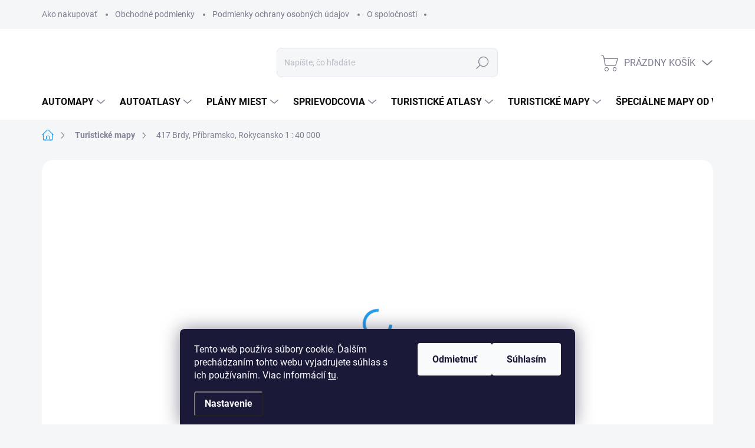

--- FILE ---
content_type: text/html; charset=utf-8
request_url: https://www.svetmap.sk/417-brdy--pribramsko--rokycansko-1-40-000/
body_size: 32206
content:
        <!doctype html><html lang="sk" dir="ltr" class="header-background-light external-fonts-loaded"><head><meta charset="utf-8" /><meta name="viewport" content="width=device-width,initial-scale=1" /><title>417 Brdy, Příbramsko, Rokycansko 1 : 40 000 - svetmap.sk</title><link rel="preconnect" href="https://cdn.myshoptet.com" /><link rel="dns-prefetch" href="https://cdn.myshoptet.com" /><link rel="preload" href="https://cdn.myshoptet.com/prj/dist/master/cms/libs/jquery/jquery-1.11.3.min.js" as="script" /><script>
dataLayer = [];
dataLayer.push({'shoptet' : {
    "pageType": "productDetail",
    "currency": "EUR",
    "currencyInfo": {
        "decimalSeparator": ",",
        "exchangeRate": 1,
        "priceDecimalPlaces": 2,
        "symbol": "\u20ac",
        "symbolLeft": 1,
        "thousandSeparator": " "
    },
    "language": "sk",
    "projectId": 578487,
    "product": {
        "id": 1757,
        "guid": "fcae472a-27e4-11ee-a640-d216876cc7a6",
        "hasVariants": false,
        "codes": [
            {
                "code": 9788072246953
            }
        ],
        "code": "9788072246953",
        "name": "417 Brdy, P\u0159\u00edbramsko, Rokycansko 1 : 40 000",
        "appendix": "",
        "weight": 0,
        "manufacturerGuid": "1EF5335218B4630AA081DA0BA3DED3EE",
        "currentCategory": "Turistick\u00e9 mapy",
        "currentCategoryGuid": "77bee300-ed6b-11ed-a2e9-8647f5da9d6f",
        "defaultCategory": "Turistick\u00e9 mapy",
        "defaultCategoryGuid": "77bee300-ed6b-11ed-a2e9-8647f5da9d6f",
        "currency": "EUR",
        "priceWithVat": 6.6299999999999999
    },
    "stocks": [
        {
            "id": "ext",
            "title": "Sklad",
            "isDeliveryPoint": 0,
            "visibleOnEshop": 1
        }
    ],
    "cartInfo": {
        "id": null,
        "freeShipping": false,
        "leftToFreeGift": {
            "formattedPrice": "\u20ac0",
            "priceLeft": 0
        },
        "freeGift": false,
        "leftToFreeShipping": {
            "priceLeft": 70,
            "dependOnRegion": 0,
            "formattedPrice": "\u20ac70"
        },
        "discountCoupon": [],
        "getNoBillingShippingPrice": {
            "withoutVat": 0,
            "vat": 0,
            "withVat": 0
        },
        "cartItems": [],
        "taxMode": "ORDINARY"
    },
    "cart": [],
    "customer": {
        "priceRatio": 1,
        "priceListId": 1,
        "groupId": null,
        "registered": false,
        "mainAccount": false
    }
}});
dataLayer.push({'cookie_consent' : {
    "marketing": "denied",
    "analytics": "denied"
}});
document.addEventListener('DOMContentLoaded', function() {
    shoptet.consent.onAccept(function(agreements) {
        if (agreements.length == 0) {
            return;
        }
        dataLayer.push({
            'cookie_consent' : {
                'marketing' : (agreements.includes(shoptet.config.cookiesConsentOptPersonalisation)
                    ? 'granted' : 'denied'),
                'analytics': (agreements.includes(shoptet.config.cookiesConsentOptAnalytics)
                    ? 'granted' : 'denied')
            },
            'event': 'cookie_consent'
        });
    });
});
</script>
<meta property="og:type" content="website"><meta property="og:site_name" content="svetmap.sk"><meta property="og:url" content="https://www.svetmap.sk/417-brdy--pribramsko--rokycansko-1-40-000/"><meta property="og:title" content="417 Brdy, Příbramsko, Rokycansko 1 : 40 000 - svetmap.sk"><meta name="author" content="svetmap.sk"><meta name="web_author" content="Shoptet.sk"><meta name="dcterms.rightsHolder" content="www.svetmap.sk"><meta name="robots" content="index,follow"><meta property="og:image" content="https://cdn.myshoptet.com/usr/www.svetmap.sk/user/shop/big/1757_tm40-417.jpg?67043a98"><meta property="og:description" content="417 Brdy, Příbramsko, Rokycansko 1 : 40 000. "><meta name="description" content="417 Brdy, Příbramsko, Rokycansko 1 : 40 000. "><meta property="product:price:amount" content="6.63"><meta property="product:price:currency" content="EUR"><style>:root {--color-primary: #239ceb;--color-primary-h: 204;--color-primary-s: 83%;--color-primary-l: 53%;--color-primary-hover: #1997e5;--color-primary-hover-h: 203;--color-primary-hover-s: 80%;--color-primary-hover-l: 50%;--color-secondary: #468c98;--color-secondary-h: 189;--color-secondary-s: 37%;--color-secondary-l: 44%;--color-secondary-hover: #3b7580;--color-secondary-hover-h: 190;--color-secondary-hover-s: 37%;--color-secondary-hover-l: 37%;--color-tertiary: #edeef0;--color-tertiary-h: 220;--color-tertiary-s: 9%;--color-tertiary-l: 94%;--color-tertiary-hover: #edeef0;--color-tertiary-hover-h: 220;--color-tertiary-hover-s: 9%;--color-tertiary-hover-l: 94%;--color-header-background: #ffffff;--template-font: "sans-serif";--template-headings-font: "sans-serif";--header-background-url: url("[data-uri]");--cookies-notice-background: #1A1937;--cookies-notice-color: #F8FAFB;--cookies-notice-button-hover: #f5f5f5;--cookies-notice-link-hover: #27263f;--templates-update-management-preview-mode-content: "Náhľad aktualizácií šablóny je aktívny pre váš prehliadač."}</style>
    <script>var shoptet = shoptet || {};</script>
    <script src="https://cdn.myshoptet.com/prj/dist/master/shop/dist/main-3g-header.js.b3b3f48cd33902743054.js"></script>
<!-- User include --><!-- service 1000(633) html code header -->
<link rel="stylesheet" href="https://cdn.myshoptet.com/usr/apollo.jakubtursky.sk/user/documents/assets/main.css?v=1745">

<noscript>
<style>
.before-carousel:before,
.before-carousel:after,
.products-block:after,
.products-block:before,
.p-detail-inner:before,
.p-detail-inner:after{
	display: none;
}

.products-block .product, .products-block .slider-group-products,
.next-to-carousel-banners .banner-wrapper,
.before-carousel .content-wrapper-in,
.p-detail-inner .p-detail-inner-header, .p-detail-inner #product-detail-form {
  opacity: 1;
}

body.type-category .content-wrapper-in,
body.type-manufacturer-detail .content-wrapper-in,
body.type-product .content-wrapper-in {
	visibility: visible!important;
}
</style>
</noscript>

<style>
@font-face {
  font-family: 'apollo';
  font-display: swap;
  src:  url('https://cdn.myshoptet.com/usr/apollo.jakubtursky.sk/user/documents/assets/iconfonts/icomoon.eot?v=107');
  src:  url('https://cdn.myshoptet.com/usr/apollo.jakubtursky.sk/user/documents/assets/iconfonts/icomoon.eot?v=107') format('embedded-opentype'),
    url('https://cdn.myshoptet.com/usr/apollo.jakubtursky.sk/user/documents/assets/iconfonts/icomoon.ttf?v=107') format('truetype'),
    url('https://cdn.myshoptet.com/usr/apollo.jakubtursky.sk/user/documents/assets/iconfonts/icomoon.woff?v=107') format('woff'),
    url('https://cdn.myshoptet.com/usr/apollo.jakubtursky.sk/user/documents/assets/iconfonts/icomoon.svg?v=107') format('svg');
  font-weight: normal;
  font-style: normal;
  font-display: block;
}
.top-navigation-bar .top-nav-button.top-nav-button-login.primary{
	display: none;
}
.basic-description>h3:first-child{
	display: none;
}
/*.header-info-banner-addon{
	background-color: black;
}*/
</style>

<style>
.not-working {
  background-color: rgba(0,0,0, 0.9);
  color: white;
  width: 100%;
  height: 100%;
  position: fixed;
  top: 0;
  left: 0;
  z-index: 9999999;
  text-align: center;
  padding: 50px;
  line-height: 1.6;
  font-size: 16px;
}
</style>

<!-- api 608(256) html code header -->
<link rel="stylesheet" href="https://cdn.myshoptet.com/usr/api2.dklab.cz/user/documents/_doplnky/bannery/578487/0/578487_0.css" type="text/css" /><style>
        :root {
            --dklab-bannery-b-hp-padding: 15px;
            --dklab-bannery-b-hp-box-padding: 0px;
            --dklab-bannery-b-hp-big-screen: 33.333%;
            --dklab-bannery-b-hp-medium-screen: 33.333%;
            --dklab-bannery-b-hp-small-screen: 33.333%;
            --dklab-bannery-b-hp-tablet-screen: 50%;
            --dklab-bannery-b-hp-mobile-screen: 100%;

            --dklab-bannery-i-hp-icon-color: #000000;
            --dklab-bannery-i-hp-color: #000000;
            --dklab-bannery-i-hp-background: #ffffff;            
            
            --dklab-bannery-i-d-icon-color: #000000;
            --dklab-bannery-i-d-color: #000000;
            --dklab-bannery-i-d-background: #ffffff;


            --dklab-bannery-i-hp-w-big-screen: 4;
            --dklab-bannery-i-hp-w-medium-screen: 4;
            --dklab-bannery-i-hp-w-small-screen: 4;
            --dklab-bannery-i-hp-w-tablet-screen: 2;
            --dklab-bannery-i-hp-w-mobile-screen: 2;
            
            --dklab-bannery-i-d-w-big-screen: 4;
            --dklab-bannery-i-d-w-medium-screen: 4;
            --dklab-bannery-i-d-w-small-screen: 4;
            --dklab-bannery-i-d-w-tablet-screen: 2;
            --dklab-bannery-i-d-w-mobile-screen: 2;

        }</style>
<!-- service 608(256) html code header -->
<link rel="stylesheet" href="https://cdn.myshoptet.com/usr/api.dklab.cz/user/documents/fontawesome/css/all.css?v=1.02" type="text/css" />
<!-- project html code header -->
<style>
.navigation-buttons {
		border-right-width: 0px;
}

  .banners-top-block .banner-wrapper {
    width: 100%;
    max-width: 100%;
    flex: 0 0 100%;
  }

.dm-grid-in a{
position: absolute!important;
}

.navigation-buttons>a {
		border-left-width: 0px;
}

/*.container {
		width: 95%;
}*/

.benefitBanner__item {
		display: flex;
    justify-content: center;
}

.benefitBanner {
		max-width: 80%;
}

.shp-tabs-holder ul.shp-tabs li a {
		font-weight: 700;
}

.shp-tab.active {
		text-decoration: underline;
    font-size: 15px;
}

.homepage-texts-wrapper {
		align-items: center;
}

.shp-tabs-holder ul.shp-tabs li a {
		border-radius: 3px;
}

.homepage-texts-wrapper .top-products-wrapper {
		display: none;
}

#footer .footer-newsletter, #footer .footer-rows, #footer .footer-bottom {
		padding-left: 10%;
    padding-right: 10%;
}

@media (min-width: 992px) {
		.next-to-carousel-banners {
			margin-top: -50px;
	}
}

@media (min-width: 992px) {
		.next-to-carousel-banners {
			margin-top: 20px;
	}
}

@media (min-width: 768px) {
		.next-to-carousel-banners {
    	margin-top: 20px;
  }
}

@media (min-width: 1200px) {
		.col-lg-12 {
    	/*padding-right: 0px;
      padding-left: 0px;*/
	}
}
</style>




<style>

  .products-block .p-in-in {
    min-height: auto;
  }
  .category-header input[type="radio"]:checked+label {
    background-color: var(--color-primary);
  }

  .welcome .welcome__content p {
    margin-bottom: 0;
  }

  .welcome .welcome__content p + p{
    margin-top: 20px;
  }


  @media (min-width: 768px) {
 
    .top-navigation-bar .container > div.top-navigation-contacts {
      top: 0;
      height: 49px;
    }
    .welcome h1 {
      font-size: 40px;
      margin-bottom: 30px;
    }
    .welcome p {
      font-size: 16px;
      line-height: 1.8;
      margin-bottom: 30px;
    }
  }
  @media (min-width: 992px) {
    .welcome {
      padding: 40px 40px 40px 40px;
    }
  }
  @media (min-width: 768px) {
    .header-top {
      padding-top: 30px;
      padding-bottom: 10px;
    }

    .popup-widget.cart-widget,
    .popup-widget.login-widget {
      top: 105px;
    }

    .admin-logged .popup-widget.cart-widget,
    .admin-logged .popup-widget.login-widget {
      top: 130px;
    }
  }
  @media (min-width: 992px) {
    .header-top {
      padding-top: 30px;
      padding-bottom: 10px;
    }

    .popup-widget.cart-widget,
    .popup-widget.login-widget {
      top: 130px;
    }

    .admin-logged .popup-widget.cart-widget,
    .admin-logged .popup-widget.login-widget {
      top: 155px;
    }
  }
  @media (max-width: 767px){
    .top-navigation-bar {
      background-color: white;
    }
  }

  @media (max-width: 370px){
    .top-navigation-bar .site-name a img {
        max-height: 30px;
    }
  }
  
  @media (min-width: 768px) {
  .products-related-block h2, .products-alternative-block h2,
  h4.homepage-group-title, .h4.homepage-group-title {
    font-size: 36px;
  }
  body .hodnoceni:before {
    text-align: center;
    font-size: 36px;
    margin-bottom: 30px;
  }
  .products-block.products .p .name {
    font-size: 18px;
  }
}

@media (max-width: 1199px) {
    .footer-banners .footer-banner {
        width: 100%;
        flex: 0 0 100%;
        max-width: 100%;
    }
}

</style>
<!-- /User include --><link rel="shortcut icon" href="/favicon.ico" type="image/x-icon" /><link rel="canonical" href="https://www.svetmap.sk/417-brdy--pribramsko--rokycansko-1-40-000/" /><style>/* custom background */@media (min-width: 992px) {body {background-position: top center;background-repeat: no-repeat;background-attachment: scroll;}}</style>    <!-- Global site tag (gtag.js) - Google Analytics -->
    <script async src="https://www.googletagmanager.com/gtag/js?id=17220390827"></script>
    <script>
        
        window.dataLayer = window.dataLayer || [];
        function gtag(){dataLayer.push(arguments);}
        

                    console.debug('default consent data');

            gtag('consent', 'default', {"ad_storage":"denied","analytics_storage":"denied","ad_user_data":"denied","ad_personalization":"denied","wait_for_update":500});
            dataLayer.push({
                'event': 'default_consent'
            });
        
        gtag('js', new Date());

        
        
        
                gtag('config', 'AW-17220390827');
        
        
        
        
        
        
        
        
        
        
        
        
        
        
        
        
        
        document.addEventListener('DOMContentLoaded', function() {
            if (typeof shoptet.tracking !== 'undefined') {
                for (var id in shoptet.tracking.bannersList) {
                    gtag('event', 'view_promotion', {
                        "send_to": "UA",
                        "promotions": [
                            {
                                "id": shoptet.tracking.bannersList[id].id,
                                "name": shoptet.tracking.bannersList[id].name,
                                "position": shoptet.tracking.bannersList[id].position
                            }
                        ]
                    });
                }
            }

            shoptet.consent.onAccept(function(agreements) {
                if (agreements.length !== 0) {
                    console.debug('gtag consent accept');
                    var gtagConsentPayload =  {
                        'ad_storage': agreements.includes(shoptet.config.cookiesConsentOptPersonalisation)
                            ? 'granted' : 'denied',
                        'analytics_storage': agreements.includes(shoptet.config.cookiesConsentOptAnalytics)
                            ? 'granted' : 'denied',
                                                                                                'ad_user_data': agreements.includes(shoptet.config.cookiesConsentOptPersonalisation)
                            ? 'granted' : 'denied',
                        'ad_personalization': agreements.includes(shoptet.config.cookiesConsentOptPersonalisation)
                            ? 'granted' : 'denied',
                        };
                    console.debug('update consent data', gtagConsentPayload);
                    gtag('consent', 'update', gtagConsentPayload);
                    dataLayer.push(
                        { 'event': 'update_consent' }
                    );
                }
            });
        });
    </script>
</head><body class="desktop id-732 in-turisticke-mapy template-11 type-product type-detail one-column-body columns-mobile-2 columns-1 blank-mode blank-mode-css ums_a11y_category_page--on ums_discussion_rating_forms--off ums_a11y_pagination--on ums_flags_display_unification--off mobile-header-version-1">
        <div id="fb-root"></div>
        <script>
            window.fbAsyncInit = function() {
                FB.init({
//                    appId            : 'your-app-id',
                    autoLogAppEvents : true,
                    xfbml            : true,
                    version          : 'v19.0'
                });
            };
        </script>
        <script async defer crossorigin="anonymous" src="https://connect.facebook.net/sk_SK/sdk.js"></script>    <div class="siteCookies siteCookies--bottom siteCookies--dark js-siteCookies" role="dialog" data-testid="cookiesPopup" data-nosnippet>
        <div class="siteCookies__form">
            <div class="siteCookies__content">
                <div class="siteCookies__text">
                    Tento web používa súbory cookie. Ďalším prechádzaním tohto webu vyjadrujete súhlas s ich používaním. Viac informácií <a href="/podmienky-ochrany-osobnych-udajov/" target="\&quot;_blank\&quot;" rel="\&quot;" noreferrer="">tu</a>.
                </div>
                <p class="siteCookies__links">
                    <button class="siteCookies__link js-cookies-settings" aria-label="Nastavenia cookies" data-testid="cookiesSettings">Nastavenie</button>
                </p>
            </div>
            <div class="siteCookies__buttonWrap">
                                    <button class="siteCookies__button js-cookiesConsentSubmit" value="reject" aria-label="Odmietnuť cookies" data-testid="buttonCookiesReject">Odmietnuť</button>
                                <button class="siteCookies__button js-cookiesConsentSubmit" value="all" aria-label="Prijať cookies" data-testid="buttonCookiesAccept">Súhlasím</button>
            </div>
        </div>
        <script>
            document.addEventListener("DOMContentLoaded", () => {
                const siteCookies = document.querySelector('.js-siteCookies');
                document.addEventListener("scroll", shoptet.common.throttle(() => {
                    const st = document.documentElement.scrollTop;
                    if (st > 1) {
                        siteCookies.classList.add('siteCookies--scrolled');
                    } else {
                        siteCookies.classList.remove('siteCookies--scrolled');
                    }
                }, 100));
            });
        </script>
    </div>
<a href="#content" class="skip-link sr-only">Prejsť na obsah</a><div class="overall-wrapper"><div class="user-action"><div class="container"><div class="user-action-in"><div class="user-action-login popup-widget login-widget"><div class="popup-widget-inner"><h2>Prihlásenie k vášmu účtu</h2><div id="customerLogin"><form action="/action/Customer/Login/" method="post" id="formLoginIncluded" class="csrf-enabled" data-testid="formLogin"><input type="hidden" name="referer" value="" /><div class="form-group"><div class="input-wrapper email js-validated-element-wrapper no-label"><input type="email" name="email" class="form-control" placeholder="E-mailová adresa (napr. jan@novak.sk)" data-testid="inputEmail" autocomplete="email" required /></div></div><div class="form-group"><div class="input-wrapper password js-validated-element-wrapper no-label"><input type="password" name="password" class="form-control" placeholder="Heslo" data-testid="inputPassword" autocomplete="current-password" required /><span class="no-display">Nemôžete vyplniť toto pole</span><input type="text" name="surname" value="" class="no-display" /></div></div><div class="form-group"><div class="login-wrapper"><button type="submit" class="btn btn-secondary btn-text btn-login" data-testid="buttonSubmit">Prihlásiť sa</button><div class="password-helper"><a href="/registracia/" data-testid="signup" rel="nofollow">Nová registrácia</a><a href="/klient/zabudnute-heslo/" rel="nofollow">Zabudnuté heslo</a></div></div></div></form>
</div></div></div>
    <div id="cart-widget" class="user-action-cart popup-widget cart-widget loader-wrapper" data-testid="popupCartWidget" role="dialog" aria-hidden="true"><div class="popup-widget-inner cart-widget-inner place-cart-here"><div class="loader-overlay"><div class="loader"></div></div></div><div class="cart-widget-button"><a href="/kosik/" class="btn btn-conversion" id="continue-order-button" rel="nofollow" data-testid="buttonNextStep">Pokračovať do košíka</a></div></div></div>
</div></div><div class="top-navigation-bar" data-testid="topNavigationBar">

    <div class="container">

        <div class="top-navigation-contacts">
            <strong>Zákaznícka podpora:</strong><a href="mailto:daniellestach@gmail.com" class="project-email" data-testid="contactboxEmail"><span>daniellestach@gmail.com</span></a>        </div>

                            <div class="top-navigation-menu">
                <div class="top-navigation-menu-trigger"></div>
                <ul class="top-navigation-bar-menu">
                                            <li class="top-navigation-menu-item-27">
                            <a href="/ako-nakupovat/">Ako nakupovať</a>
                        </li>
                                            <li class="top-navigation-menu-item-39">
                            <a href="/obchodne-podmienky/">Obchodné podmienky</a>
                        </li>
                                            <li class="top-navigation-menu-item-691">
                            <a href="/podmienky-ochrany-osobnych-udajov/">Podmienky ochrany osobných údajov</a>
                        </li>
                                            <li class="top-navigation-menu-item-976">
                            <a href="/o-spolocnosti/">O spoločnosti</a>
                        </li>
                                    </ul>
                <ul class="top-navigation-bar-menu-helper"></ul>
            </div>
        
        <div class="top-navigation-tools">
            <div class="responsive-tools">
                <a href="#" class="toggle-window" data-target="search" aria-label="Hľadať" data-testid="linkSearchIcon"></a>
                                                            <a href="#" class="toggle-window" data-target="login"></a>
                                                    <a href="#" class="toggle-window" data-target="navigation" aria-label="Menu" data-testid="hamburgerMenu"></a>
            </div>
                        <a href="/login/?backTo=%2F417-brdy--pribramsko--rokycansko-1-40-000%2F" class="top-nav-button top-nav-button-login primary login toggle-window" data-target="login" data-testid="signin" rel="nofollow"><span>Prihlásenie</span></a>        </div>

    </div>

</div>
<header id="header"><div class="container navigation-wrapper">
    <div class="header-top">
        <div class="site-name-wrapper">
            <div class="site-name"><a href="/" data-testid="linkWebsiteLogo"><img src="https://cdn.myshoptet.com/usr/www.svetmap.sk/user/logos/svet_map_white_mini-1.png" alt="svetmap.sk" fetchpriority="low" /></a></div>        </div>
        <div class="search" itemscope itemtype="https://schema.org/WebSite">
            <meta itemprop="headline" content="Turistické mapy"/><meta itemprop="url" content="https://www.svetmap.sk"/><meta itemprop="text" content="417 Brdy, Příbramsko, Rokycansko 1 : 40 000. "/>            <form action="/action/ProductSearch/prepareString/" method="post"
    id="formSearchForm" class="search-form compact-form js-search-main"
    itemprop="potentialAction" itemscope itemtype="https://schema.org/SearchAction" data-testid="searchForm">
    <fieldset>
        <meta itemprop="target"
            content="https://www.svetmap.sk/vyhladavanie/?string={string}"/>
        <input type="hidden" name="language" value="sk"/>
        
            
<input
    type="search"
    name="string"
        class="query-input form-control search-input js-search-input"
    placeholder="Napíšte, čo hľadáte"
    autocomplete="off"
    required
    itemprop="query-input"
    aria-label="Hľadať"
    data-testid="searchInput"
>
            <button type="submit" class="btn btn-default" data-testid="searchBtn">Hľadať</button>
        
    </fieldset>
</form>
        </div>
        <div class="navigation-buttons">
                
    <a href="/kosik/" class="btn btn-icon toggle-window cart-count" data-target="cart" data-hover="true" data-redirect="true" data-testid="headerCart" rel="nofollow" aria-haspopup="dialog" aria-expanded="false" aria-controls="cart-widget">
        
                <span class="sr-only">Nákupný košík</span>
        
            <span class="cart-price visible-lg-inline-block" data-testid="headerCartPrice">
                                    Prázdny košík                            </span>
        
    
            </a>
        </div>
    </div>
    <nav id="navigation" aria-label="Hlavné menu" data-collapsible="true"><div class="navigation-in menu"><ul class="menu-level-1" role="menubar" data-testid="headerMenuItems"><li class="menu-item-683 ext" role="none"><a href="/automapy/" data-testid="headerMenuItem" role="menuitem" aria-haspopup="true" aria-expanded="false"><b>Automapy</b><span class="submenu-arrow"></span></a><ul class="menu-level-2" aria-label="Automapy" tabindex="-1" role="menu"><li class="menu-item-714" role="none"><a href="/slovensko-7/" class="menu-image" data-testid="headerMenuItem" tabindex="-1" aria-hidden="true"><img src="data:image/svg+xml,%3Csvg%20width%3D%22140%22%20height%3D%22100%22%20xmlns%3D%22http%3A%2F%2Fwww.w3.org%2F2000%2Fsvg%22%3E%3C%2Fsvg%3E" alt="" aria-hidden="true" width="140" height="100"  data-src="https://cdn.myshoptet.com/usr/www.svetmap.sk/user/categories/thumb/sr_500_bb_1.jpg" fetchpriority="low" /></a><div><a href="/slovensko-7/" data-testid="headerMenuItem" role="menuitem"><span>Slovensko</span></a>
                        </div></li><li class="menu-item-717" role="none"><a href="/europa-4/" class="menu-image" data-testid="headerMenuItem" tabindex="-1" aria-hidden="true"><img src="data:image/svg+xml,%3Csvg%20width%3D%22140%22%20height%3D%22100%22%20xmlns%3D%22http%3A%2F%2Fwww.w3.org%2F2000%2Fsvg%22%3E%3C%2Fsvg%3E" alt="" aria-hidden="true" width="140" height="100"  data-src="https://cdn.myshoptet.com/usr/www.svetmap.sk/user/categories/thumb/chorv__tsko_set_1.jpg" fetchpriority="low" /></a><div><a href="/europa-4/" data-testid="headerMenuItem" role="menuitem"><span>Európa</span></a>
                        </div></li><li class="menu-item-720" role="none"><a href="/svet-3/" class="menu-image" data-testid="headerMenuItem" tabindex="-1" aria-hidden="true"><img src="data:image/svg+xml,%3Csvg%20width%3D%22140%22%20height%3D%22100%22%20xmlns%3D%22http%3A%2F%2Fwww.w3.org%2F2000%2Fsvg%22%3E%3C%2Fsvg%3E" alt="" aria-hidden="true" width="140" height="100"  data-src="https://cdn.myshoptet.com/usr/www.svetmap.sk/user/categories/thumb/jord__nsko_1.jpg" fetchpriority="low" /></a><div><a href="/svet-3/" data-testid="headerMenuItem" role="menuitem"><span>Svet</span></a>
                        </div></li></ul></li>
<li class="menu-item-952 ext" role="none"><a href="/autoatlasy/" data-testid="headerMenuItem" role="menuitem" aria-haspopup="true" aria-expanded="false"><b>Autoatlasy</b><span class="submenu-arrow"></span></a><ul class="menu-level-2" aria-label="Autoatlasy" tabindex="-1" role="menu"><li class="menu-item-955" role="none"><a href="/slovensko-6/" class="menu-image" data-testid="headerMenuItem" tabindex="-1" aria-hidden="true"><img src="data:image/svg+xml,%3Csvg%20width%3D%22140%22%20height%3D%22100%22%20xmlns%3D%22http%3A%2F%2Fwww.w3.org%2F2000%2Fsvg%22%3E%3C%2Fsvg%3E" alt="" aria-hidden="true" width="140" height="100"  data-src="https://cdn.myshoptet.com/usr/www.svetmap.sk/user/categories/thumb/sn__mka_obrazovky_2025-06-20_102458.png" fetchpriority="low" /></a><div><a href="/slovensko-6/" data-testid="headerMenuItem" role="menuitem"><span>Slovensko</span></a>
                        </div></li><li class="menu-item-958" role="none"><a href="/europa-3/" class="menu-image" data-testid="headerMenuItem" tabindex="-1" aria-hidden="true"><img src="data:image/svg+xml,%3Csvg%20width%3D%22140%22%20height%3D%22100%22%20xmlns%3D%22http%3A%2F%2Fwww.w3.org%2F2000%2Fsvg%22%3E%3C%2Fsvg%3E" alt="" aria-hidden="true" width="140" height="100"  data-src="https://cdn.myshoptet.com/usr/www.svetmap.sk/user/categories/thumb/sn__mka_obrazovky_2025-06-20_102025.png" fetchpriority="low" /></a><div><a href="/europa-3/" data-testid="headerMenuItem" role="menuitem"><span>Európa</span></a>
                        </div></li><li class="menu-item-961" role="none"><a href="/svet-4/" class="menu-image" data-testid="headerMenuItem" tabindex="-1" aria-hidden="true"><img src="data:image/svg+xml,%3Csvg%20width%3D%22140%22%20height%3D%22100%22%20xmlns%3D%22http%3A%2F%2Fwww.w3.org%2F2000%2Fsvg%22%3E%3C%2Fsvg%3E" alt="" aria-hidden="true" width="140" height="100"  data-src="https://cdn.myshoptet.com/usr/www.svetmap.sk/user/categories/thumb/sn__mka_obrazovky_2025-06-20_075358.png" fetchpriority="low" /></a><div><a href="/svet-4/" data-testid="headerMenuItem" role="menuitem"><span>Svet</span></a>
                        </div></li></ul></li>
<li class="menu-item-836 ext" role="none"><a href="/plany-miest/" data-testid="headerMenuItem" role="menuitem" aria-haspopup="true" aria-expanded="false"><b>Plány miest</b><span class="submenu-arrow"></span></a><ul class="menu-level-2" aria-label="Plány miest" tabindex="-1" role="menu"><li class="menu-item-842" role="none"><a href="/slovensko-5/" class="menu-image" data-testid="headerMenuItem" tabindex="-1" aria-hidden="true"><img src="data:image/svg+xml,%3Csvg%20width%3D%22140%22%20height%3D%22100%22%20xmlns%3D%22http%3A%2F%2Fwww.w3.org%2F2000%2Fsvg%22%3E%3C%2Fsvg%3E" alt="" aria-hidden="true" width="140" height="100"  data-src="https://cdn.myshoptet.com/usr/www.svetmap.sk/user/categories/thumb/1288-1_fb-106x330-kosice15-okolie100-9788072241071.jpg" fetchpriority="low" /></a><div><a href="/slovensko-5/" data-testid="headerMenuItem" role="menuitem"><span>Slovensko</span></a>
                        </div></li><li class="menu-item-845" role="none"><a href="/europa-2/" class="menu-image" data-testid="headerMenuItem" tabindex="-1" aria-hidden="true"><img src="data:image/svg+xml,%3Csvg%20width%3D%22140%22%20height%3D%22100%22%20xmlns%3D%22http%3A%2F%2Fwww.w3.org%2F2000%2Fsvg%22%3E%3C%2Fsvg%3E" alt="" aria-hidden="true" width="140" height="100"  data-src="https://cdn.myshoptet.com/usr/www.svetmap.sk/user/categories/thumb/par_____1.jpg" fetchpriority="low" /></a><div><a href="/europa-2/" data-testid="headerMenuItem" role="menuitem"><span>Európa</span></a>
                        </div></li><li class="menu-item-848" role="none"><a href="/svet-2/" class="menu-image" data-testid="headerMenuItem" tabindex="-1" aria-hidden="true"><img src="data:image/svg+xml,%3Csvg%20width%3D%22140%22%20height%3D%22100%22%20xmlns%3D%22http%3A%2F%2Fwww.w3.org%2F2000%2Fsvg%22%3E%3C%2Fsvg%3E" alt="" aria-hidden="true" width="140" height="100"  data-src="https://cdn.myshoptet.com/usr/www.svetmap.sk/user/categories/thumb/tel_aviv_1.jpg" fetchpriority="low" /></a><div><a href="/svet-2/" data-testid="headerMenuItem" role="menuitem"><span>Svet</span></a>
                        </div></li></ul></li>
<li class="menu-item-723 ext" role="none"><a href="/sprievodcovia/" data-testid="headerMenuItem" role="menuitem" aria-haspopup="true" aria-expanded="false"><b>Sprievodcovia</b><span class="submenu-arrow"></span></a><ul class="menu-level-2" aria-label="Sprievodcovia" tabindex="-1" role="menu"><li class="menu-item-726" role="none"><a href="/na-cesty/" class="menu-image" data-testid="headerMenuItem" tabindex="-1" aria-hidden="true"><img src="data:image/svg+xml,%3Csvg%20width%3D%22140%22%20height%3D%22100%22%20xmlns%3D%22http%3A%2F%2Fwww.w3.org%2F2000%2Fsvg%22%3E%3C%2Fsvg%3E" alt="" aria-hidden="true" width="140" height="100"  data-src="https://cdn.myshoptet.com/usr/www.svetmap.sk/user/categories/thumb/chorv__tske_pobrez__-1.jpg" fetchpriority="low" /></a><div><a href="/na-cesty/" data-testid="headerMenuItem" role="menuitem"><span>Na cesty</span></a>
                        </div></li><li class="menu-item-729" role="none"><a href="/rother/" class="menu-image" data-testid="headerMenuItem" tabindex="-1" aria-hidden="true"><img src="data:image/svg+xml,%3Csvg%20width%3D%22140%22%20height%3D%22100%22%20xmlns%3D%22http%3A%2F%2Fwww.w3.org%2F2000%2Fsvg%22%3E%3C%2Fsvg%3E" alt="" aria-hidden="true" width="140" height="100"  data-src="https://cdn.myshoptet.com/usr/www.svetmap.sk/user/categories/thumb/dachstein.jpg" fetchpriority="low" /></a><div><a href="/rother/" data-testid="headerMenuItem" role="menuitem"><span>Rother</span></a>
                        </div></li><li class="menu-item-896" role="none"><a href="/dajama/" class="menu-image" data-testid="headerMenuItem" tabindex="-1" aria-hidden="true"><img src="data:image/svg+xml,%3Csvg%20width%3D%22140%22%20height%3D%22100%22%20xmlns%3D%22http%3A%2F%2Fwww.w3.org%2F2000%2Fsvg%22%3E%3C%2Fsvg%3E" alt="" aria-hidden="true" width="140" height="100"  data-src="https://cdn.myshoptet.com/usr/www.svetmap.sk/user/categories/thumb/vysoke-tatry.jpg" fetchpriority="low" /></a><div><a href="/dajama/" data-testid="headerMenuItem" role="menuitem"><span>Dajama</span></a>
                        </div></li></ul></li>
<li class="menu-item-807 ext" role="none"><a href="/turisticke-atlasy/" data-testid="headerMenuItem" role="menuitem" aria-haspopup="true" aria-expanded="false"><b>Turistické atlasy</b><span class="submenu-arrow"></span></a><ul class="menu-level-2" aria-label="Turistické atlasy" tabindex="-1" role="menu"><li class="menu-item-810" role="none"><a href="/slovensko-2/" class="menu-image" data-testid="headerMenuItem" tabindex="-1" aria-hidden="true"><img src="data:image/svg+xml,%3Csvg%20width%3D%22140%22%20height%3D%22100%22%20xmlns%3D%22http%3A%2F%2Fwww.w3.org%2F2000%2Fsvg%22%3E%3C%2Fsvg%3E" alt="" aria-hidden="true" width="140" height="100"  data-src="https://cdn.myshoptet.com/usr/www.svetmap.sk/user/categories/thumb/1135_foto-tasr50-outlinergb.jpg" fetchpriority="low" /></a><div><a href="/slovensko-2/" data-testid="headerMenuItem" role="menuitem"><span>Slovensko</span></a>
                        </div></li><li class="menu-item-813" role="none"><a href="/cesko-2/" class="menu-image" data-testid="headerMenuItem" tabindex="-1" aria-hidden="true"><img src="data:image/svg+xml,%3Csvg%20width%3D%22140%22%20height%3D%22100%22%20xmlns%3D%22http%3A%2F%2Fwww.w3.org%2F2000%2Fsvg%22%3E%3C%2Fsvg%3E" alt="" aria-hidden="true" width="140" height="100"  data-src="https://cdn.myshoptet.com/usr/www.svetmap.sk/user/categories/thumb/1132-1_foto-turatlcr50-outlinergb.jpg" fetchpriority="low" /></a><div><a href="/cesko-2/" data-testid="headerMenuItem" role="menuitem"><span>Česko</span></a>
                        </div></li><li class="menu-item-964" role="none"><a href="/rakusko-4/" class="menu-image" data-testid="headerMenuItem" tabindex="-1" aria-hidden="true"><img src="data:image/svg+xml,%3Csvg%20width%3D%22140%22%20height%3D%22100%22%20xmlns%3D%22http%3A%2F%2Fwww.w3.org%2F2000%2Fsvg%22%3E%3C%2Fsvg%3E" alt="" aria-hidden="true" width="140" height="100"  data-src="https://cdn.myshoptet.com/usr/www.svetmap.sk/user/categories/thumb/sn__mka_obrazovky_2025-06-28_194740.png" fetchpriority="low" /></a><div><a href="/rakusko-4/" data-testid="headerMenuItem" role="menuitem"><span>Rakúsko</span></a>
                        </div></li></ul></li>
<li class="menu-item-732 ext" role="none"><a href="/turisticke-mapy/" class="active" data-testid="headerMenuItem" role="menuitem" aria-haspopup="true" aria-expanded="false"><b>Turistické mapy</b><span class="submenu-arrow"></span></a><ul class="menu-level-2" aria-label="Turistické mapy" tabindex="-1" role="menu"><li class="menu-item-735 has-third-level" role="none"><a href="/shocart/" class="menu-image" data-testid="headerMenuItem" tabindex="-1" aria-hidden="true"><img src="data:image/svg+xml,%3Csvg%20width%3D%22140%22%20height%3D%22100%22%20xmlns%3D%22http%3A%2F%2Fwww.w3.org%2F2000%2Fsvg%22%3E%3C%2Fsvg%3E" alt="" aria-hidden="true" width="140" height="100"  data-src="https://cdn.myshoptet.com/usr/www.svetmap.sk/user/categories/thumb/tm_473___9788072247516-1.jpg" fetchpriority="low" /></a><div><a href="/shocart/" data-testid="headerMenuItem" role="menuitem"><span>Shocart</span></a>
                                                    <ul class="menu-level-3" role="menu">
                                                                    <li class="menu-item-768" role="none">
                                        <a href="/slovensko/" data-testid="headerMenuItem" role="menuitem">
                                            Slovensko</a>,                                    </li>
                                                                    <li class="menu-item-771" role="none">
                                        <a href="/cesko/" data-testid="headerMenuItem" role="menuitem">
                                            Česko</a>                                    </li>
                                                            </ul>
                        </div></li><li class="menu-item-738 has-third-level" role="none"><a href="/vku/" class="menu-image" data-testid="headerMenuItem" tabindex="-1" aria-hidden="true"><img src="data:image/svg+xml,%3Csvg%20width%3D%22140%22%20height%3D%22100%22%20xmlns%3D%22http%3A%2F%2Fwww.w3.org%2F2000%2Fsvg%22%3E%3C%2Fsvg%3E" alt="" aria-hidden="true" width="140" height="100"  data-src="https://cdn.myshoptet.com/usr/www.svetmap.sk/user/categories/thumb/1263383487.jpg" fetchpriority="low" /></a><div><a href="/vku/" data-testid="headerMenuItem" role="menuitem"><span>VKÚ</span></a>
                                                    <ul class="menu-level-3" role="menu">
                                                                    <li class="menu-item-753" role="none">
                                        <a href="/1--25-000-2/" data-testid="headerMenuItem" role="menuitem">
                                            1: 25 000</a>,                                    </li>
                                                                    <li class="menu-item-756" role="none">
                                        <a href="/1--50-000-2/" data-testid="headerMenuItem" role="menuitem">
                                            1: 50 000</a>                                    </li>
                                                            </ul>
                        </div></li><li class="menu-item-786 has-third-level" role="none"><a href="/freytag-berndt/" class="menu-image" data-testid="headerMenuItem" tabindex="-1" aria-hidden="true"><img src="data:image/svg+xml,%3Csvg%20width%3D%22140%22%20height%3D%22100%22%20xmlns%3D%22http%3A%2F%2Fwww.w3.org%2F2000%2Fsvg%22%3E%3C%2Fsvg%3E" alt="" aria-hidden="true" width="140" height="100"  data-src="https://cdn.myshoptet.com/usr/www.svetmap.sk/user/categories/thumb/arb_9783707920635_20230423110626.jpg" fetchpriority="low" /></a><div><a href="/freytag-berndt/" data-testid="headerMenuItem" role="menuitem"><span>Freytag&amp;Berndt</span></a>
                                                    <ul class="menu-level-3" role="menu">
                                                                    <li class="menu-item-866" role="none">
                                        <a href="/rakusko-2/" data-testid="headerMenuItem" role="menuitem">
                                            Rakúsko</a>,                                    </li>
                                                                    <li class="menu-item-887" role="none">
                                        <a href="/europa-5/" data-testid="headerMenuItem" role="menuitem">
                                            Európa</a>                                    </li>
                                                            </ul>
                        </div></li></ul></li>
<li class="menu-item-924 ext" role="none"><a href="/specialne-mapy-od-vku/" data-testid="headerMenuItem" role="menuitem" aria-haspopup="true" aria-expanded="false"><b>Špeciálne mapy od VKÚ</b><span class="submenu-arrow"></span></a><ul class="menu-level-2" aria-label="Špeciálne mapy od VKÚ" tabindex="-1" role="menu"><li class="menu-item-927" role="none"><a href="/kedysi-a-dnes/" class="menu-image" data-testid="headerMenuItem" tabindex="-1" aria-hidden="true"><img src="data:image/svg+xml,%3Csvg%20width%3D%22140%22%20height%3D%22100%22%20xmlns%3D%22http%3A%2F%2Fwww.w3.org%2F2000%2Fsvg%22%3E%3C%2Fsvg%3E" alt="" aria-hidden="true" width="140" height="100"  data-src="https://cdn.myshoptet.com/usr/www.svetmap.sk/user/categories/thumb/sn__mka_obrazovky_2024-05-15_145932.png" fetchpriority="low" /></a><div><a href="/kedysi-a-dnes/" data-testid="headerMenuItem" role="menuitem"><span>Kedysi a dnes</span></a>
                        </div></li><li class="menu-item-930" role="none"><a href="/rucne-malovane-mapy/" class="menu-image" data-testid="headerMenuItem" tabindex="-1" aria-hidden="true"><img src="data:image/svg+xml,%3Csvg%20width%3D%22140%22%20height%3D%22100%22%20xmlns%3D%22http%3A%2F%2Fwww.w3.org%2F2000%2Fsvg%22%3E%3C%2Fsvg%3E" alt="" aria-hidden="true" width="140" height="100"  data-src="https://cdn.myshoptet.com/usr/www.svetmap.sk/user/categories/thumb/sn__mka_obrazovky_2025-03-26_211548.png" fetchpriority="low" /></a><div><a href="/rucne-malovane-mapy/" data-testid="headerMenuItem" role="menuitem"><span>Ručne maľované mapy</span></a>
                        </div></li></ul></li>
<li class="menu-item-851 ext" role="none"><a href="/cyklomapy/" data-testid="headerMenuItem" role="menuitem" aria-haspopup="true" aria-expanded="false"><b>Cyklomapy</b><span class="submenu-arrow"></span></a><ul class="menu-level-2" aria-label="Cyklomapy" tabindex="-1" role="menu"><li class="menu-item-854" role="none"><a href="/slovensko-8/" class="menu-image" data-testid="headerMenuItem" tabindex="-1" aria-hidden="true"><img src="data:image/svg+xml,%3Csvg%20width%3D%22140%22%20height%3D%22100%22%20xmlns%3D%22http%3A%2F%2Fwww.w3.org%2F2000%2Fsvg%22%3E%3C%2Fsvg%3E" alt="" aria-hidden="true" width="140" height="100"  data-src="https://cdn.myshoptet.com/usr/www.svetmap.sk/user/categories/thumb/ct60_172.jpg" fetchpriority="low" /></a><div><a href="/slovensko-8/" data-testid="headerMenuItem" role="menuitem"><span>Slovensko</span></a>
                        </div></li><li class="menu-item-857" role="none"><a href="/cesko-3/" class="menu-image" data-testid="headerMenuItem" tabindex="-1" aria-hidden="true"><img src="data:image/svg+xml,%3Csvg%20width%3D%22140%22%20height%3D%22100%22%20xmlns%3D%22http%3A%2F%2Fwww.w3.org%2F2000%2Fsvg%22%3E%3C%2Fsvg%3E" alt="" aria-hidden="true" width="140" height="100"  data-src="https://cdn.myshoptet.com/usr/www.svetmap.sk/user/categories/thumb/ct110_100.jpg" fetchpriority="low" /></a><div><a href="/cesko-3/" data-testid="headerMenuItem" role="menuitem"><span>Česko</span></a>
                        </div></li><li class="menu-item-893" role="none"><a href="/rakusko-3/" class="menu-image" data-testid="headerMenuItem" tabindex="-1" aria-hidden="true"><img src="data:image/svg+xml,%3Csvg%20width%3D%22140%22%20height%3D%22100%22%20xmlns%3D%22http%3A%2F%2Fwww.w3.org%2F2000%2Fsvg%22%3E%3C%2Fsvg%3E" alt="" aria-hidden="true" width="140" height="100"  data-src="https://cdn.myshoptet.com/usr/www.svetmap.sk/user/categories/thumb/donauradweg.jpg" fetchpriority="low" /></a><div><a href="/rakusko-3/" data-testid="headerMenuItem" role="menuitem"><span>Rakúsko</span></a>
                        </div></li></ul></li>
<li class="menu-item-762 ext" role="none"><a href="/skolsky-program/" data-testid="headerMenuItem" role="menuitem" aria-haspopup="true" aria-expanded="false"><b>Školský program</b><span class="submenu-arrow"></span></a><ul class="menu-level-2" aria-label="Školský program" tabindex="-1" role="menu"><li class="menu-item-789" role="none"><a href="/shocart-2/" class="menu-image" data-testid="headerMenuItem" tabindex="-1" aria-hidden="true"><img src="data:image/svg+xml,%3Csvg%20width%3D%22140%22%20height%3D%22100%22%20xmlns%3D%22http%3A%2F%2Fwww.w3.org%2F2000%2Fsvg%22%3E%3C%2Fsvg%3E" alt="" aria-hidden="true" width="140" height="100"  data-src="https://cdn.myshoptet.com/usr/www.svetmap.sk/user/categories/thumb/img094-1.jpg" fetchpriority="low" /></a><div><a href="/shocart-2/" data-testid="headerMenuItem" role="menuitem"><span>Shocart</span></a>
                        </div></li><li class="menu-item-792" role="none"><a href="/vku-harmanec/" class="menu-image" data-testid="headerMenuItem" tabindex="-1" aria-hidden="true"><img src="data:image/svg+xml,%3Csvg%20width%3D%22140%22%20height%3D%22100%22%20xmlns%3D%22http%3A%2F%2Fwww.w3.org%2F2000%2Fsvg%22%3E%3C%2Fsvg%3E" alt="" aria-hidden="true" width="140" height="100"  data-src="https://cdn.myshoptet.com/usr/www.svetmap.sk/user/categories/thumb/001_(2).jpg" fetchpriority="low" /></a><div><a href="/vku-harmanec/" data-testid="headerMenuItem" role="menuitem"><span>VKÚ Harmanec</span></a>
                        </div></li><li class="menu-item-795" role="none"><a href="/mapa-slovakia/" class="menu-image" data-testid="headerMenuItem" tabindex="-1" aria-hidden="true"><img src="data:image/svg+xml,%3Csvg%20width%3D%22140%22%20height%3D%22100%22%20xmlns%3D%22http%3A%2F%2Fwww.w3.org%2F2000%2Fsvg%22%3E%3C%2Fsvg%3E" alt="" aria-hidden="true" width="140" height="100"  data-src="https://cdn.myshoptet.com/usr/www.svetmap.sk/user/categories/thumb/skolsky-geograficky-atlas-svet.jpg" fetchpriority="low" /></a><div><a href="/mapa-slovakia/" data-testid="headerMenuItem" role="menuitem"><span>Mapa Slovakia</span></a>
                        </div></li></ul></li>
<li class="menu-item-824 ext" role="none"><a href="/nastenne-mapy/" data-testid="headerMenuItem" role="menuitem" aria-haspopup="true" aria-expanded="false"><b>Nástenné mapy</b><span class="submenu-arrow"></span></a><ul class="menu-level-2" aria-label="Nástenné mapy" tabindex="-1" role="menu"><li class="menu-item-827" role="none"><a href="/slovensko-4/" class="menu-image" data-testid="headerMenuItem" tabindex="-1" aria-hidden="true"><img src="data:image/svg+xml,%3Csvg%20width%3D%22140%22%20height%3D%22100%22%20xmlns%3D%22http%3A%2F%2Fwww.w3.org%2F2000%2Fsvg%22%3E%3C%2Fsvg%3E" alt="" aria-hidden="true" width="140" height="100"  data-src="https://cdn.myshoptet.com/usr/www.svetmap.sk/user/categories/thumb/slovensko_nastenna-mapa_120dpirgb.jpg" fetchpriority="low" /></a><div><a href="/slovensko-4/" data-testid="headerMenuItem" role="menuitem"><span>Slovensko</span></a>
                        </div></li><li class="menu-item-830" role="none"><a href="/europa/" class="menu-image" data-testid="headerMenuItem" tabindex="-1" aria-hidden="true"><img src="data:image/svg+xml,%3Csvg%20width%3D%22140%22%20height%3D%22100%22%20xmlns%3D%22http%3A%2F%2Fwww.w3.org%2F2000%2Fsvg%22%3E%3C%2Fsvg%3E" alt="" aria-hidden="true" width="140" height="100"  data-src="https://cdn.myshoptet.com/usr/www.svetmap.sk/user/categories/thumb/eu_poster.jpg" fetchpriority="low" /></a><div><a href="/europa/" data-testid="headerMenuItem" role="menuitem"><span>Európa</span></a>
                        </div></li><li class="menu-item-833" role="none"><a href="/svet/" class="menu-image" data-testid="headerMenuItem" tabindex="-1" aria-hidden="true"><img src="data:image/svg+xml,%3Csvg%20width%3D%22140%22%20height%3D%22100%22%20xmlns%3D%22http%3A%2F%2Fwww.w3.org%2F2000%2Fsvg%22%3E%3C%2Fsvg%3E" alt="" aria-hidden="true" width="140" height="100"  data-src="https://cdn.myshoptet.com/usr/www.svetmap.sk/user/categories/thumb/world_poster_1.jpg" fetchpriority="low" /></a><div><a href="/svet/" data-testid="headerMenuItem" role="menuitem"><span>Svet</span></a>
                        </div></li></ul></li>
<li class="menu-item-890 ext" role="none"><a href="/knihy/" data-testid="headerMenuItem" role="menuitem" aria-haspopup="true" aria-expanded="false"><b>Knihy</b><span class="submenu-arrow"></span></a><ul class="menu-level-2" aria-label="Knihy" tabindex="-1" role="menu"><li class="menu-item-939" role="none"><a href="/horolezectvo-a-turistika/" class="menu-image" data-testid="headerMenuItem" tabindex="-1" aria-hidden="true"><img src="data:image/svg+xml,%3Csvg%20width%3D%22140%22%20height%3D%22100%22%20xmlns%3D%22http%3A%2F%2Fwww.w3.org%2F2000%2Fsvg%22%3E%3C%2Fsvg%3E" alt="" aria-hidden="true" width="140" height="100"  data-src="https://cdn.myshoptet.com/usr/www.svetmap.sk/user/categories/thumb/bezpe__nos___1.jpg" fetchpriority="low" /></a><div><a href="/horolezectvo-a-turistika/" data-testid="headerMenuItem" role="menuitem"><span>Horolezectvo a turistika</span></a>
                        </div></li><li class="menu-item-933" role="none"><a href="/knizna-edicia-carovne-slovensko/" class="menu-image" data-testid="headerMenuItem" tabindex="-1" aria-hidden="true"><img src="data:image/svg+xml,%3Csvg%20width%3D%22140%22%20height%3D%22100%22%20xmlns%3D%22http%3A%2F%2Fwww.w3.org%2F2000%2Fsvg%22%3E%3C%2Fsvg%3E" alt="" aria-hidden="true" width="140" height="100"  data-src="https://cdn.myshoptet.com/usr/www.svetmap.sk/user/categories/thumb/carovne_slovensko2_obalka_1200x820px_web.jpg" fetchpriority="low" /></a><div><a href="/knizna-edicia-carovne-slovensko/" data-testid="headerMenuItem" role="menuitem"><span>Knižná edícia Čarovné Slovensko</span></a>
                        </div></li><li class="menu-item-936" role="none"><a href="/knizna-edicia-slovensko-z-neba/" class="menu-image" data-testid="headerMenuItem" tabindex="-1" aria-hidden="true"><img src="data:image/svg+xml,%3Csvg%20width%3D%22140%22%20height%3D%22100%22%20xmlns%3D%22http%3A%2F%2Fwww.w3.org%2F2000%2Fsvg%22%3E%3C%2Fsvg%3E" alt="" aria-hidden="true" width="140" height="100"  data-src="https://cdn.myshoptet.com/usr/www.svetmap.sk/user/categories/thumb/banska-stiavnica-a-okolie-z-neba_2020_obalka_1200x818px_web.jpg" fetchpriority="low" /></a><div><a href="/knizna-edicia-slovensko-z-neba/" data-testid="headerMenuItem" role="menuitem"><span>Knižná edícia Slovensko z neba</span></a>
                        </div></li><li class="menu-item-942" role="none"><a href="/knizna-edicia-slovensko-kedysi-a-dnes/" class="menu-image" data-testid="headerMenuItem" tabindex="-1" aria-hidden="true"><img src="data:image/svg+xml,%3Csvg%20width%3D%22140%22%20height%3D%22100%22%20xmlns%3D%22http%3A%2F%2Fwww.w3.org%2F2000%2Fsvg%22%3E%3C%2Fsvg%3E" alt="" aria-hidden="true" width="140" height="100"  data-src="https://cdn.myshoptet.com/usr/www.svetmap.sk/user/categories/thumb/tren____n_kedysi.jpg" fetchpriority="low" /></a><div><a href="/knizna-edicia-slovensko-kedysi-a-dnes/" data-testid="headerMenuItem" role="menuitem"><span>Knižná edícia Slovensko kedysi a dnes</span></a>
                        </div></li><li class="menu-item-945" role="none"><a href="/knizna-edicia-carovne-cesko/" class="menu-image" data-testid="headerMenuItem" tabindex="-1" aria-hidden="true"><img src="data:image/svg+xml,%3Csvg%20width%3D%22140%22%20height%3D%22100%22%20xmlns%3D%22http%3A%2F%2Fwww.w3.org%2F2000%2Fsvg%22%3E%3C%2Fsvg%3E" alt="" aria-hidden="true" width="140" height="100"  data-src="https://cdn.myshoptet.com/usr/www.svetmap.sk/user/categories/thumb/sn__mka_obrazovky_2024-07-02_220329.png" fetchpriority="low" /></a><div><a href="/knizna-edicia-carovne-cesko/" data-testid="headerMenuItem" role="menuitem"><span>Knižná edícia Čarovné Česko</span></a>
                        </div></li><li class="menu-item-948" role="none"><a href="/knizna-edicia-cesko-z-neba/" class="menu-image" data-testid="headerMenuItem" tabindex="-1" aria-hidden="true"><img src="data:image/svg+xml,%3Csvg%20width%3D%22140%22%20height%3D%22100%22%20xmlns%3D%22http%3A%2F%2Fwww.w3.org%2F2000%2Fsvg%22%3E%3C%2Fsvg%3E" alt="" aria-hidden="true" width="140" height="100"  data-src="https://cdn.myshoptet.com/usr/www.svetmap.sk/user/categories/thumb/sn__mka_obrazovky_2024-07-02_220855.png" fetchpriority="low" /></a><div><a href="/knizna-edicia-cesko-z-neba/" data-testid="headerMenuItem" role="menuitem"><span>Knižná edícia Česko z neba</span></a>
                        </div></li><li class="menu-item-949" role="none"><a href="/krasy-slovenska/" class="menu-image" data-testid="headerMenuItem" tabindex="-1" aria-hidden="true"><img src="data:image/svg+xml,%3Csvg%20width%3D%22140%22%20height%3D%22100%22%20xmlns%3D%22http%3A%2F%2Fwww.w3.org%2F2000%2Fsvg%22%3E%3C%2Fsvg%3E" alt="" aria-hidden="true" width="140" height="100"  data-src="https://cdn.myshoptet.com/usr/www.svetmap.sk/user/categories/thumb/sn__mka_obrazovky_2025-01-23_084840.png" fetchpriority="low" /></a><div><a href="/krasy-slovenska/" data-testid="headerMenuItem" role="menuitem"><span>Krásy Slovenska</span></a>
                        </div></li><li class="menu-item-967" role="none"><a href="/knizna-edicia-cesky-atlas/" class="menu-image" data-testid="headerMenuItem" tabindex="-1" aria-hidden="true"><img src="data:image/svg+xml,%3Csvg%20width%3D%22140%22%20height%3D%22100%22%20xmlns%3D%22http%3A%2F%2Fwww.w3.org%2F2000%2Fsvg%22%3E%3C%2Fsvg%3E" alt="" aria-hidden="true" width="140" height="100"  data-src="https://cdn.myshoptet.com/usr/www.svetmap.sk/user/categories/thumb/sn__mka_obrazovky_2025-07-27_135214.png" fetchpriority="low" /></a><div><a href="/knizna-edicia-cesky-atlas/" data-testid="headerMenuItem" role="menuitem"><span>Knižná edícia Český atlas</span></a>
                        </div></li></ul></li>
<li class="menu-item-902" role="none"><a href="/reliefne-pohladnice/" data-testid="headerMenuItem" role="menuitem" aria-expanded="false"><b>Reliéfne pohľadnice</b></a></li>
<li class="menu-item-970" role="none"><a href="/vodacke-mapy/" data-testid="headerMenuItem" role="menuitem" aria-expanded="false"><b>Vodácke mapy</b></a></li>
<li class="menu-item-921" role="none"><a href="/globusy/" data-testid="headerMenuItem" role="menuitem" aria-expanded="false"><b>Glóbusy</b></a></li>
<li class="menu-item-905" role="none"><a href="/vypredaj/" data-testid="headerMenuItem" role="menuitem" aria-expanded="false"><b>Výpredaj</b></a></li>
<li class="menu-item-39" role="none"><a href="/obchodne-podmienky/" target="blank" data-testid="headerMenuItem" role="menuitem" aria-expanded="false"><b>Obchodné podmienky</b></a></li>
<li class="menu-item-29" role="none"><a href="/kontakty/" target="blank" data-testid="headerMenuItem" role="menuitem" aria-expanded="false"><b>Kontakty</b></a></li>
<li class="menu-item--51" role="none"><a href="/hodnotenie-obchodu/" target="blank" data-testid="headerMenuItem" role="menuitem" aria-expanded="false"><b>Hodnotenie obchodu</b></a></li>
<li class="ext" id="nav-manufacturers" role="none"><a href="https://www.svetmap.sk/znacka/" data-testid="brandsText" role="menuitem"><b>Značky</b><span class="submenu-arrow"></span></a><ul class="menu-level-2 expanded" role="menu"><li role="none"><a href="/znacka/cbs/" data-testid="brandName" role="menuitem"><span>CBS</span></a></li><li role="none"><a href="/znacka/dajama/" data-testid="brandName" role="menuitem"><span>Dajama</span></a></li><li role="none"><a href="/znacka/freytag-berndt/" data-testid="brandName" role="menuitem"><span>Freytag&amp;Berndt</span></a></li><li role="none"><a href="/znacka/livingstone/" data-testid="brandName" role="menuitem"><span>Livingstone</span></a></li><li role="none"><a href="/znacka/mapa-slovakia/" data-testid="brandName" role="menuitem"><span>MAPA Slovakia</span></a></li><li role="none"><a href="/znacka/rother/" data-testid="brandName" role="menuitem"><span>Rother</span></a></li><li role="none"><a href="/znacka/shocart/" data-testid="brandName" role="menuitem"><span>Shocart</span></a></li><li role="none"><a href="/znacka/vku-harmanec/" data-testid="brandName" role="menuitem"><span>VKÚ Harmanec</span></a></li></ul>
</li></ul>
    <ul class="navigationActions" role="menu">
                            <li role="none">
                                    <a href="/login/?backTo=%2F417-brdy--pribramsko--rokycansko-1-40-000%2F" rel="nofollow" data-testid="signin" role="menuitem"><span>Prihlásenie</span></a>
                            </li>
                        </ul>
</div><span class="navigation-close"></span></nav><div class="menu-helper" data-testid="hamburgerMenu"><span>Viac</span></div>
</div></header><!-- / header -->


                    <div class="container breadcrumbs-wrapper">
            <div class="breadcrumbs navigation-home-icon-wrapper" itemscope itemtype="https://schema.org/BreadcrumbList">
                                                                            <span id="navigation-first" data-basetitle="svetmap.sk" itemprop="itemListElement" itemscope itemtype="https://schema.org/ListItem">
                <a href="/" itemprop="item" class="navigation-home-icon"><span class="sr-only" itemprop="name">Domov</span></a>
                <span class="navigation-bullet">/</span>
                <meta itemprop="position" content="1" />
            </span>
                                <span id="navigation-1" itemprop="itemListElement" itemscope itemtype="https://schema.org/ListItem">
                <a href="/turisticke-mapy/" itemprop="item" data-testid="breadcrumbsSecondLevel"><span itemprop="name">Turistické mapy</span></a>
                <span class="navigation-bullet">/</span>
                <meta itemprop="position" content="2" />
            </span>
                                            <span id="navigation-2" itemprop="itemListElement" itemscope itemtype="https://schema.org/ListItem" data-testid="breadcrumbsLastLevel">
                <meta itemprop="item" content="https://www.svetmap.sk/417-brdy--pribramsko--rokycansko-1-40-000/" />
                <meta itemprop="position" content="3" />
                <span itemprop="name" data-title="417 Brdy, Příbramsko, Rokycansko 1 : 40 000">417 Brdy, Příbramsko, Rokycansko 1 : 40 000 <span class="appendix"></span></span>
            </span>
            </div>
        </div>
    
<div id="content-wrapper" class="container content-wrapper">
    
    <div class="content-wrapper-in">
                <main id="content" class="content wide">
                            
<div class="p-detail" itemscope itemtype="https://schema.org/Product">

    
    <meta itemprop="name" content="417 Brdy, Příbramsko, Rokycansko 1 : 40 000" />
    <meta itemprop="category" content="Úvodná stránka &gt; Turistické mapy &gt; 417 Brdy, Příbramsko, Rokycansko 1 : 40 000" />
    <meta itemprop="url" content="https://www.svetmap.sk/417-brdy--pribramsko--rokycansko-1-40-000/" />
    <meta itemprop="image" content="https://cdn.myshoptet.com/usr/www.svetmap.sk/user/shop/big/1757_tm40-417.jpg?67043a98" />
                <span class="js-hidden" itemprop="manufacturer" itemscope itemtype="https://schema.org/Organization">
            <meta itemprop="name" content="Shocart" />
        </span>
        <span class="js-hidden" itemprop="brand" itemscope itemtype="https://schema.org/Brand">
            <meta itemprop="name" content="Shocart" />
        </span>
                            <meta itemprop="gtin13" content="9788072246953" />            
        <div class="p-detail-inner">

        <div class="p-detail-inner-header">
            <h1>
                  417 Brdy, Příbramsko, Rokycansko 1 : 40 000            </h1>

                <span class="p-code">
        <span class="p-code-label">Kód:</span>
                    <span>9788072246953</span>
            </span>
        </div>

        <form action="/action/Cart/addCartItem/" method="post" id="product-detail-form" class="pr-action csrf-enabled" data-testid="formProduct">

            <meta itemprop="productID" content="1757" /><meta itemprop="identifier" content="fcae472a-27e4-11ee-a640-d216876cc7a6" /><meta itemprop="sku" content="9788072246953" /><span itemprop="offers" itemscope itemtype="https://schema.org/Offer"><link itemprop="availability" href="https://schema.org/InStock" /><meta itemprop="url" content="https://www.svetmap.sk/417-brdy--pribramsko--rokycansko-1-40-000/" /><meta itemprop="price" content="6.63" /><meta itemprop="priceCurrency" content="EUR" /><link itemprop="itemCondition" href="https://schema.org/NewCondition" /></span><input type="hidden" name="productId" value="1757" /><input type="hidden" name="priceId" value="1772" /><input type="hidden" name="language" value="sk" />

            <div class="row product-top">

                <div class="col-xs-12">

                    <div class="p-detail-info">
                                                    
                <div class="flags flags-default flags-inline">            <span class="flag flag-action">
            Akcia
    </span>
        
                
    </div>
    

    
                        
                                    <div class="stars-wrapper">
            
<span class="stars star-list">
                                                <a class="star star-off show-tooltip show-ratings" title="    Hodnotenie:
            Neohodnotené    "
                   href="#ratingTab" data-toggle="tab" data-external="1" data-force-scroll="1"></a>
                    
                                                <a class="star star-off show-tooltip show-ratings" title="    Hodnotenie:
            Neohodnotené    "
                   href="#ratingTab" data-toggle="tab" data-external="1" data-force-scroll="1"></a>
                    
                                                <a class="star star-off show-tooltip show-ratings" title="    Hodnotenie:
            Neohodnotené    "
                   href="#ratingTab" data-toggle="tab" data-external="1" data-force-scroll="1"></a>
                    
                                                <a class="star star-off show-tooltip show-ratings" title="    Hodnotenie:
            Neohodnotené    "
                   href="#ratingTab" data-toggle="tab" data-external="1" data-force-scroll="1"></a>
                    
                                                <a class="star star-off show-tooltip show-ratings" title="    Hodnotenie:
            Neohodnotené    "
                   href="#ratingTab" data-toggle="tab" data-external="1" data-force-scroll="1"></a>
                    
    </span>
            <a class="stars-label" href="#ratingTab" data-toggle="tab" data-external="1" data-force-scroll="1">
                                Neohodnotené                    </a>
        </div>
    
                        
                    </div>

                </div>

                <div class="col-xs-12 col-lg-6 p-image-wrapper">

                    
                    <div class="p-image" style="" data-testid="mainImage">

                        

    

    <div class="flags flags-extra">
      
                
                                                                              
            <span class="flag flag-discount">
                                                                    <span class="price-standard">
                                            <span>€7,80</span>
                        </span>
                                                                                                            <span class="price-save">
            
                        
                &ndash;15 %
        </span>
                                    </span>
              </div>

                        

<a href="https://cdn.myshoptet.com/usr/www.svetmap.sk/user/shop/big/1757_tm40-417.jpg?67043a98" class="p-main-image cloud-zoom" data-href="https://cdn.myshoptet.com/usr/www.svetmap.sk/user/shop/orig/1757_tm40-417.jpg?67043a98"><img src="https://cdn.myshoptet.com/usr/www.svetmap.sk/user/shop/big/1757_tm40-417.jpg?67043a98" alt="TM40 417" width="1024" height="768"  fetchpriority="high" />
</a>                    </div>

                    
    <div class="p-thumbnails-wrapper">

        <div class="p-thumbnails">

            <div class="p-thumbnails-inner">

                <div>
                                                                                        <a href="https://cdn.myshoptet.com/usr/www.svetmap.sk/user/shop/big/1757_tm40-417.jpg?67043a98" class="p-thumbnail highlighted">
                            <img src="data:image/svg+xml,%3Csvg%20width%3D%22100%22%20height%3D%22100%22%20xmlns%3D%22http%3A%2F%2Fwww.w3.org%2F2000%2Fsvg%22%3E%3C%2Fsvg%3E" alt="TM40 417" width="100" height="100"  data-src="https://cdn.myshoptet.com/usr/www.svetmap.sk/user/shop/related/1757_tm40-417.jpg?67043a98" fetchpriority="low" />
                        </a>
                        <a href="https://cdn.myshoptet.com/usr/www.svetmap.sk/user/shop/big/1757_tm40-417.jpg?67043a98" class="cbox-gal" data-gallery="lightbox[gallery]" data-alt="TM40 417"></a>
                                                                    <a href="https://cdn.myshoptet.com/usr/www.svetmap.sk/user/shop/big/1757-1_tm40-417z.jpg?67043a98" class="p-thumbnail">
                            <img src="data:image/svg+xml,%3Csvg%20width%3D%22100%22%20height%3D%22100%22%20xmlns%3D%22http%3A%2F%2Fwww.w3.org%2F2000%2Fsvg%22%3E%3C%2Fsvg%3E" alt="TM40 417z" width="100" height="100"  data-src="https://cdn.myshoptet.com/usr/www.svetmap.sk/user/shop/related/1757-1_tm40-417z.jpg?67043a98" fetchpriority="low" />
                        </a>
                        <a href="https://cdn.myshoptet.com/usr/www.svetmap.sk/user/shop/big/1757-1_tm40-417z.jpg?67043a98" class="cbox-gal" data-gallery="lightbox[gallery]" data-alt="TM40 417z"></a>
                                    </div>

            </div>

            <a href="#" class="thumbnail-prev"></a>
            <a href="#" class="thumbnail-next"></a>

        </div>

    </div>


                </div>

                <div class="col-xs-12 col-lg-6 p-info-wrapper">

                    
                    
                        <div class="p-final-price-wrapper">

                                <span class="price-standard">
                                            <span>€7,80</span>
                        </span>
                                <span class="price-save">
            
                        
                &ndash;15 %
        </span>
                            <strong class="price-final price-action" data-testid="productCardPrice">
            <span class="price-final-holder">
                €6,63
    

        </span>
    </strong>
                                <span class="price-additional">
                                        €5,39
            bez DPH                            </span>
                                <span class="price-measure">
                    
                        </span>

                        </div>

                    
                    
                                                                                    <div class="availability-value" title="Dostupnosť">
                                    

    
    <span class="availability-label" style="color: #009901" data-testid="labelAvailability">
                    Skladom            </span>
    
                                </div>
                                                    
                        <table class="detail-parameters">
                            <tbody>
                            
                            
                            
                                                                                    </tbody>
                        </table>

                                                                            
                            <div class="add-to-cart" data-testid="divAddToCart">
                
<span class="quantity">
    <span
        class="increase-tooltip js-increase-tooltip"
        data-trigger="manual"
        data-container="body"
        data-original-title="Nie je možné zakúpiť viac než 9999 ks."
        aria-hidden="true"
        role="tooltip"
        data-testid="tooltip">
    </span>

    <span
        class="decrease-tooltip js-decrease-tooltip"
        data-trigger="manual"
        data-container="body"
        data-original-title="Minimálne množstvo, ktoré je možné zakúpiť je 1 ks."
        aria-hidden="true"
        role="tooltip"
        data-testid="tooltip">
    </span>
    <label>
        <input
            type="number"
            name="amount"
            value="1"
            class="amount"
            autocomplete="off"
            data-decimals="0"
                        step="1"
            min="1"
            max="9999"
            aria-label="Množstvo"
            data-testid="cartAmount"/>
    </label>

    <button
        class="increase"
        type="button"
        aria-label="Zvýšiť množstvo o 1"
        data-testid="increase">
            <span class="increase__sign">&plus;</span>
    </button>

    <button
        class="decrease"
        type="button"
        aria-label="Znížiť množstvo o 1"
        data-testid="decrease">
            <span class="decrease__sign">&minus;</span>
    </button>
</span>
                    
    <button type="submit" class="btn btn-lg btn-conversion add-to-cart-button" data-testid="buttonAddToCart" aria-label="Pridať do košíka 417 Brdy, Příbramsko, Rokycansko 1 : 40 000">Pridať do košíka</button>

            </div>
                    
                    
                    

                    
                                            <p data-testid="productCardDescr">
                            <a href="#description" class="chevron-after chevron-down-after" data-toggle="tab" data-external="1" data-force-scroll="true">Detailné informácie</a>
                        </p>
                    
                    <div class="social-buttons-wrapper">
                        <div class="link-icons" data-testid="productDetailActionIcons">
    <a href="#" class="link-icon print" title="Tlačiť produkt"><span>Tlač</span></a>
    <a href="/417-brdy--pribramsko--rokycansko-1-40-000:otazka/" class="link-icon chat" title="Hovoriť s predajcom" rel="nofollow"><span>Opýtať sa</span></a>
                <a href="#" class="link-icon share js-share-buttons-trigger" title="Zdieľať produkt"><span>Zdieľať</span></a>
    </div>
                            <div class="social-buttons no-display">
                    <div class="twitter">
                <script>
        window.twttr = (function(d, s, id) {
            var js, fjs = d.getElementsByTagName(s)[0],
                t = window.twttr || {};
            if (d.getElementById(id)) return t;
            js = d.createElement(s);
            js.id = id;
            js.src = "https://platform.twitter.com/widgets.js";
            fjs.parentNode.insertBefore(js, fjs);
            t._e = [];
            t.ready = function(f) {
                t._e.push(f);
            };
            return t;
        }(document, "script", "twitter-wjs"));
        </script>

<a
    href="https://twitter.com/share"
    class="twitter-share-button"
        data-lang="sk"
    data-url="https://www.svetmap.sk/417-brdy--pribramsko--rokycansko-1-40-000/"
>Tweet</a>

            </div>
                    <div class="facebook">
                <div
            data-layout="button_count"
        class="fb-like"
        data-action="like"
        data-show-faces="false"
        data-share="false"
                        data-width="274"
        data-height="26"
    >
</div>

            </div>
                                <div class="close-wrapper">
        <a href="#" class="close-after js-share-buttons-trigger" title="Zdieľať produkt">Zavrieť</a>
    </div>

            </div>
                    </div>

                    
                </div>

            </div>

        </form>
    </div>

    
        
    
        
    <div class="shp-tabs-wrapper p-detail-tabs-wrapper">
        <div class="row">
            <div class="col-sm-12 shp-tabs-row responsive-nav">
                <div class="shp-tabs-holder">
    <ul id="p-detail-tabs" class="shp-tabs p-detail-tabs visible-links" role="tablist">
                            <li class="shp-tab active" data-testid="tabDescription">
                <a href="#description" class="shp-tab-link" role="tab" data-toggle="tab">Popis</a>
            </li>
                                                                                                                 <li class="shp-tab" data-testid="tabRating">
                <a href="#ratingTab" class="shp-tab-link" role="tab" data-toggle="tab">Hodnotenie</a>
            </li>
                                        <li class="shp-tab" data-testid="tabDiscussion">
                                <a href="#productDiscussion" class="shp-tab-link" role="tab" data-toggle="tab">Diskusia</a>
            </li>
                                        </ul>
</div>
            </div>
            <div class="col-sm-12 ">
                <div id="tab-content" class="tab-content">
                                                                                                            <div id="description" class="tab-pane fade in active" role="tabpanel">
        <div class="description-inner">
            <div class="basic-description">
                <h3>Podrobný popis</h3>
                                    <p><span style="color: #000000;">Prečo zvoliť túto mapu?</span><br /><span style="color: #000000;">1. Najaktuálnejšie informácie na trhu</span></p>
<p><span style="color: #000000;">Naša obojstranná mapa je pravidelne aktualizovaná, aby vám poskytla tie najnovšie a najpresnejšie informácie. Obsahuje značené turistické a cykloturistické trasy, takže sa nikdy nestratíte! Vďaka podrobnej kilometráži turistických trás môžete ľahko plánovať svoje cesty a byť vždy o krok vpredu.</span></p>
<p><span style="color: #000000;">2. Odporúčané cyklotrasy pre každého</span></p>
<p><span style="color: #000000;">Či už ste milovníkom asfaltových ciest alebo preferujete dobrodružstvo na poľných a lesných cestách, naša mapa vás nesklame. Odporúčané cyklotrasy sú roztriedené podľa typu povrchu, takže si každý cyklista nájde tú svoju ideálnu trasu.</span></p>
<p><span style="color: #000000;">3. Čitateľnosť a prehľadnosť na prvom mieste</span></p>
<p><span style="color: #000000;">Nedovoľte, aby vás malé písmo odradilo od objavovania nových miest. Naša mapa má zväčšené písmo, ktoré je ľahko čitateľné aj pre tých, ktorí majú problémy s malým písmom. Už žiadne žmúrenie a strácanie sa v detailoch!</span></p>
<p><span style="color: #000000;">4. Medzinárodná legenda</span></p>
<p><span style="color: #000000;">Legenda je písaná v slovenčine, angličtine, poľštine a nemčine, čo znamená, že vám naša mapa bude užitočná, nech už ste odkiaľkoľvek. Ideálne pre medzinárodné turistické skupiny alebo pre tých, ktorí radi spoznávajú nových ľudí a kultúry.</span></p>
<p><span style="color: #000000;">5. Hviezdičková klasifikácia atraktívnych miest</span></p>
<p><span style="color: #000000;">Nechcete minúť to najzaujímavejšie, čo oblasť ponúka? Atraktívne miesta sú označené tzv. hviezdičkovou klasifikáciou, takže vás čaká len to najlepšie. Užijete si každý okamih svojho výletu naplno!</span></p>
<p><span style="color: #000000;">6. Praktický formát</span></p>
<p><span style="color: #000000;">Naša mapa je navrhnutá tak, aby bola čo najpraktickejšia. Kompaktný formát sa zmestí do vrecka, čo znamená, že ju budete mať vždy po ruke. Ideálny spoločník na každú cestu!</span></p>
<p><span style="color: #000000;">&nbsp;</span></p>
<p><span style="color: #000000;">Otázky a odpovede</span><br /><span style="color: #000000;">Pre koho je mapa určená?</span></p>
<p><span style="color: #000000;">Mapa je vhodná pre všetkých turistov a cyklistov, od začiatočníkov po skúsených dobrodruhov. Vďaka svojej všestrannosti a prehľadnosti si nájde svoje miesto v každom batohu.</span></p>
<p><span style="color: #000000;">Je mapa vodeodolná?</span></p>
<p><span style="color: #000000;">Mapa je papierová a tým pádom nie je vodeodolná. Súčasťou mapy je praktický plastový obal, ktorý jej chráni pred vlhkosťou.</span></p>
<p><span style="color: #000000;">Ako je mapa skladná?</span></p>
<p><span style="color: #000000;">Vďaka praktickému formátu sa mapa ľahko zloží a zmestí sa do vrecka alebo malého batohu. Je ľahká a nezaberie takmer žiadne miesto.</span></p>
<p><span style="color: #000000;">Obsahuje mapa informácie o turistických atrakciách?</span></p>
<p><span style="color: #000000;">Áno, atraktívne miesta sú označené hviezdičkovou klasifikáciou, takže vám neunikne žiadny zaujímavý bod.</span></p>
<p><span style="color: #000000;">Turistická mapa SHOCart v mierke 1:40 000 nie je len obyčajná mapa. Je to váš verný sprievodca, ktorý vás prevedie prírodou s najväčšou presnosťou, a poskytne vám všetky potrebné informácie pre bezstarostné a nezabudnuteľné výlety. Nepremeškajte svoju príležitosť získať tento nenahraditeľný nástroj pre vaše cesty.</span></p>
<p><span style="color: #000000;">Objednajte si svoju mapu ešte dnes a vydajte sa na cestu za dobrodružstvom s istotou a pokojom v duši.</span></p>
                            </div>
            
            <div class="extended-description">
            <h3>Dodatočné parametre</h3>
            <table class="detail-parameters">
                <tbody>
                    <tr>
    <th>
        <span class="row-header-label">
            Kategória<span class="row-header-label-colon">:</span>
        </span>
    </th>
    <td>
        <a href="/turisticke-mapy/">Turistické mapy</a>    </td>
</tr>
    <tr class="productEan">
      <th>
          <span class="row-header-label productEan__label">
              EAN<span class="row-header-label-colon">:</span>
          </span>
      </th>
      <td>
          <span class="productEan__value">9788072246953</span>
      </td>
  </tr>
                </tbody>
            </table>
        </div>
    
        </div>
    </div>
                                                                                                                                <div id="ratingTab" class="tab-pane fade" role="tabpanel" data-editorid="rating">

                                    <p data-testid="textCommentNotice">Buďte prvý, kto napíše príspevok k tejto položke.</p>
                                
                                                                    
<div id="ratingWrapper" class="rate-wrapper unveil-wrapper" data-parent-tab="ratingTab">
    <div class="rate-wrap row">
        <div class="rate-average-wrap col-xs-12 col-sm-6">
                                        <div class="add-comment rate-form-trigger" data-unveil="rate-form" aria-expanded="false" aria-controls="rate-form" role="button">
                    <span class="link-like rating-icon" data-testid="buttonAddRating">Pridať hodnotenie</span>
                </div>
                    </div>

        
    </div>
            <div id="rate-form" class="vote-form js-hidden">
            <form action="/action/ProductDetail/RateProduct/" method="post" id="formRating">
            <input type="hidden" name="productId" value="1757" />
            <input type="hidden" name="score" value="5" />
    
    
    <div class="row">
        <div class="form-group js-validated-element-wrapper col-xs-12 col-sm-6">
            <input type="text" name="fullName" value="" class="form-control col-xs-12 js-validate-required" placeholder="Meno" data-testid="inputFullName" />
                        <span class="no-display">Nevypĺňajte toto pole:</span>
            <input type="text" name="surname" value="" class="no-display" />
        </div>
        <div class="form-group js-validated-element-wrapper col-xs-12 col-sm-6">
            <input type="email" name="email" value="" class="form-control col-xs-12" placeholder="E-mail" data-testid="inputEmail" />
        </div>
        <div class="col-xs-12">
            <div class="form-group js-validated-element-wrapper">
                <textarea name="description" class="form-control js-validate-required" rows="7" placeholder="Ako ste s produktom spokojný?" data-testid="inputRatingDescription"></textarea>
            </div>
            <div class="form-group">
                <div class="star-wrap stars">
                                            <span class="star star-on" data-score="1"></span>
                                            <span class="star star-on" data-score="2"></span>
                                            <span class="star star-on" data-score="3"></span>
                                            <span class="star star-on" data-score="4"></span>
                                            <span class="star star-on current" data-score="5"></span>
                                    </div>
            </div>
                                <div class="form-group js-validated-element-wrapper consents consents-first">
            <input
                type="hidden"
                name="consents[]"
                id="ratingConsents19"
                value="19"
                                                        data-special-message="validatorConsent"
                            />
            <label for="ratingConsents19" class="whole-width">
                                Vložením hodnotenie súhlasíte s <a href="/podmienky-ochrany-osobnych-udajov/" rel="noopener noreferrer">podmienkami ochrany osobných údajov</a>
            </label>
        </div>
                            <div class="form-group">
                <input type="submit" value="Odoslať hodnotenie" class="btn btn-sm btn-primary" data-testid="buttonSendRating" />
            </div>
        </div>
    </div>
</form>
        </div>
    </div>

    </div>
                            <div id="productDiscussion" class="tab-pane fade" role="tabpanel" data-testid="areaDiscussion">
        <div id="discussionWrapper" class="discussion-wrapper unveil-wrapper" data-parent-tab="productDiscussion" data-testid="wrapperDiscussion">
                                    
    <div class="discussionContainer js-discussion-container" data-editorid="discussion">
                    <p data-testid="textCommentNotice">Buďte prvý, kto napíše príspevok k tejto položke.</p>
                                            <div class="add-comment discussion-form-trigger" data-unveil="discussion-form" aria-expanded="false" aria-controls="discussion-form" role="button">
                <span class="link-like comment-icon" data-testid="buttonAddComment">Pridať komentár</span>
            </div>
                        <div id="discussion-form" class="discussion-form vote-form js-hidden">
                            <form action="/action/ProductDiscussion/addPost/" method="post" id="formDiscussion" data-testid="formDiscussion">
    <input type="hidden" name="formId" value="9" />
    <input type="hidden" name="discussionEntityId" value="1757" />
            <div class="row">
        <div class="form-group col-xs-12 col-sm-6">
            <input type="text" name="fullName" value="" id="fullName" class="form-control" placeholder="Meno" data-testid="inputUserName"/>
                        <span class="no-display">Nevypĺňajte toto pole:</span>
            <input type="text" name="surname" value="" class="no-display" />
        </div>
        <div class="form-group js-validated-element-wrapper no-label col-xs-12 col-sm-6">
            <input type="email" name="email" value="" id="email" class="form-control js-validate-required" placeholder="E-mail" data-testid="inputEmail"/>
        </div>
        <div class="col-xs-12">
            <div class="form-group">
                <input type="text" name="title" id="title" class="form-control" placeholder="Názov" data-testid="inputTitle" />
            </div>
            <div class="form-group no-label js-validated-element-wrapper">
                <textarea name="message" id="message" class="form-control js-validate-required" rows="7" placeholder="Komentár" data-testid="inputMessage"></textarea>
            </div>
                                <div class="form-group js-validated-element-wrapper consents consents-first">
            <input
                type="hidden"
                name="consents[]"
                id="discussionConsents22"
                value="22"
                                                        data-special-message="validatorConsent"
                            />
            <label for="discussionConsents22" class="whole-width">
                                Vložením komentáre súhlasíte s <a href="/podmienky-ochrany-osobnych-udajov/" rel="noopener noreferrer">podmienkami ochrany osobných údajov</a>
            </label>
        </div>
                            <fieldset class="box box-sm box-bg-default">
    <h4>Bezpečnostná kontrola</h4>
    <div class="form-group captcha-image">
        <img src="[data-uri]" alt="" data-testid="imageCaptcha" width="150" height="40"  fetchpriority="low" />
    </div>
    <div class="form-group js-validated-element-wrapper smart-label-wrapper">
        <label for="captcha"><span class="required-asterisk">Odpíšte text z obrázka</span></label>
        <input type="text" id="captcha" name="captcha" class="form-control js-validate js-validate-required">
    </div>
</fieldset>
            <div class="form-group">
                <input type="submit" value="Poslať komentár" class="btn btn-sm btn-primary" data-testid="buttonSendComment" />
            </div>
        </div>
    </div>
</form>

                    </div>
                    </div>

        </div>
    </div>
                                                        </div>
            </div>
        </div>
    </div>

</div>
                    </main>
    </div>
    
            
    
</div>
        
        
                            <footer id="footer">
                    <h2 class="sr-only">Zápätie</h2>
                    
                                                                <div class="container footer-rows">
                            
    

<div class="site-name"><a href="/" data-testid="linkWebsiteLogo"><img src="data:image/svg+xml,%3Csvg%20width%3D%221%22%20height%3D%221%22%20xmlns%3D%22http%3A%2F%2Fwww.w3.org%2F2000%2Fsvg%22%3E%3C%2Fsvg%3E" alt="svetmap.sk" data-src="https://cdn.myshoptet.com/usr/www.svetmap.sk/user/logos/svet_map_white_mini-1.png" fetchpriority="low" /></a></div>
<div class="custom-footer elements-7">
            
                
        <div class="custom-footer__contact ">
                                                                                                            <h4><span>Kontakt</span></h4>


    <div class="contact-box no-image" data-testid="contactbox">
                            <strong data-testid="contactboxName">Daniel Leštách</strong>
        
        <ul>
                            <li>
                    <span class="mail" data-testid="contactboxEmail">
                                                    <a href="mailto:daniellestach&#64;gmail.com">daniellestach<!---->&#64;<!---->gmail.com</a>
                                            </span>
                </li>
            
            
                            <li>
                    <span class="cellphone">
                                                                                <a href="tel:+421910807002" aria-label="Zavolať na +421910807002" data-testid="contactboxCellphone">
                                +421 910 807 002
                            </a>
                                            </span>
                </li>
            
            

                
                
                                    <li>
                        <span class="instagram">
                            <a href="https://www.instagram.com/svet_map/" title="Instagram" target="_blank" data-testid="contactboxInstagram">svet_map</a>
                        </span>
                    </li>
                
                
                
                
                
            

        </ul>

    </div>


<script type="application/ld+json">
    {
        "@context" : "https://schema.org",
        "@type" : "Organization",
        "name" : "svetmap.sk",
        "url" : "https://www.svetmap.sk",
                "employee" : "Daniel Leštách",
                    "email" : "daniellestach@gmail.com",
                            "telephone" : "+421 910 807 002",
                                
                                                                        "sameAs" : ["\", \"\", \"https://www.instagram.com/svet_map/"]
            }
</script>

                                                        </div>
            
                
        <div class="custom-footer__articles ">
                                                                                                                        <h4><span>Informácie pre vás</span></h4>
    <ul>
                    <li><a href="/ako-nakupovat/">Ako nakupovať</a></li>
                    <li><a href="/obchodne-podmienky/">Obchodné podmienky</a></li>
                    <li><a href="/podmienky-ochrany-osobnych-udajov/">Podmienky ochrany osobných údajov</a></li>
                    <li><a href="/o-spolocnosti/">O spoločnosti</a></li>
            </ul>

                                                        </div>
            
                
        <div class="custom-footer__banner3321 ">
                            <div class="banner"><div class="banner-wrapper"><span data-ec-promo-id="166"><p><strong>Mapy, s.r.o.</strong><br /> K. Šmidkeho 1445/12<br /> 960 01 Zvolen<br /> Slovensko</p>
<p><strong>IČO:</strong> 55240241<br /> <strong>DIČ:</strong> 2121906897<br /> <strong>IČ DPH:</strong> SK2121906897<br /> <strong>IBAN:</strong> SK31750000000004031826604</p>
<hr /></span></div></div>
                    </div>
            
                
        <div class="custom-footer__login extended">
                                                                                                                <h4><span>Prihlásenie</span></h4>
            <form action="/action/Customer/Login/" method="post" id="formLogin" class="csrf-enabled" data-testid="formLogin"><input type="hidden" name="referer" value="" /><div class="form-group"><div class="input-wrapper email js-validated-element-wrapper no-label"><input type="email" name="email" class="form-control" placeholder="E-mailová adresa (napr. jan@novak.sk)" data-testid="inputEmail" autocomplete="email" required /></div></div><div class="form-group"><div class="input-wrapper password js-validated-element-wrapper no-label"><input type="password" name="password" class="form-control" placeholder="Heslo" data-testid="inputPassword" autocomplete="current-password" required /><span class="no-display">Nemôžete vyplniť toto pole</span><input type="text" name="surname" value="" class="no-display" /></div></div><div class="form-group"><div class="login-wrapper"><button type="submit" class="btn btn-secondary btn-text btn-login" data-testid="buttonSubmit">Prihlásiť sa</button><div class="password-helper"><a href="/registracia/" data-testid="signup" rel="nofollow">Nová registrácia</a><a href="/klient/zabudnute-heslo/" rel="nofollow">Zabudnuté heslo</a></div></div></div></form>
    
                                                        </div>
            
                
        <div class="custom-footer__instagram ">
                                                                                                                        <h4><span>Instagram</span></h4>
        <div class="instagram-widget columns-4">
            <a href="https://www.instagram.com/p/C9NGA2EIRBs/" target="_blank">
            <img
                                    src="[data-uri]"
                    data-src="/user/system/instagram/320_450506404_404080335387892_2793647573816051049_n.jpg"
                                alt="Výhlady do Malej studenej doliny #malastudenadolina #teryhochata #turistika #turistikanaslovensku🇸🇰 #vysoketatry #slovensko🇸🇰"
                                    data-thumbnail-small="https://cdn.myshoptet.com/usr/www.svetmap.sk/user/system/instagram/320_450506404_404080335387892_2793647573816051049_n.jpg"
                    data-thumbnail-medium="https://cdn.myshoptet.com/usr/www.svetmap.sk/user/system/instagram/658_450506404_404080335387892_2793647573816051049_n.jpg"
                            />
        </a>
            <a href="https://www.instagram.com/p/C9NDV5vomKu/" target="_blank">
            <img
                                    src="[data-uri]"
                    data-src="/user/system/instagram/320_450347309_429223696759821_2927163098955911885_n.jpg"
                                alt="#velkehincovopleso #turistikanaslovensku🇸🇰 #svetmap"
                                    data-thumbnail-small="https://cdn.myshoptet.com/usr/www.svetmap.sk/user/system/instagram/320_450347309_429223696759821_2927163098955911885_n.jpg"
                    data-thumbnail-medium="https://cdn.myshoptet.com/usr/www.svetmap.sk/user/system/instagram/658_450347309_429223696759821_2927163098955911885_n.jpg"
                            />
        </a>
            <a href="https://www.instagram.com/p/C8eWQxIoHuw/" target="_blank">
            <img
                                    src="[data-uri]"
                    data-src="/user/system/instagram/320_448761672_506044698519134_7149738219257654561_n.heic"
                                alt="#kľak #malafatra #kľačianskyvodopád #turistikanaslovensku🇸🇰 #svetmap"
                                    data-thumbnail-small="https://cdn.myshoptet.com/usr/www.svetmap.sk/user/system/instagram/320_448761672_506044698519134_7149738219257654561_n.heic"
                    data-thumbnail-medium="https://cdn.myshoptet.com/usr/www.svetmap.sk/user/system/instagram/658_448761672_506044698519134_7149738219257654561_n.heic"
                            />
        </a>
            <a href="https://www.instagram.com/p/C6jnIAooToc/" target="_blank">
            <img
                                    src="[data-uri]"
                    data-src="/user/system/instagram/320_441353164_1141625080414922_4096574426943327051_n.heic"
                                alt="#nizketatry #liptovskyjan #poludnica #turistikanaslovensku🇸🇰 #cbs #vkuharmanec #shocart #svetmap"
                                    data-thumbnail-small="https://cdn.myshoptet.com/usr/www.svetmap.sk/user/system/instagram/320_441353164_1141625080414922_4096574426943327051_n.heic"
                    data-thumbnail-medium="https://cdn.myshoptet.com/usr/www.svetmap.sk/user/system/instagram/658_441353164_1141625080414922_4096574426943327051_n.heic"
                            />
        </a>
            <a href="https://www.instagram.com/p/C6ifbZUoQ7S/" target="_blank">
            <img
                                    src="[data-uri]"
                    data-src="/user/system/instagram/320_440674537_1709448993129558_7655084137229037660_n.heic"
                                alt="#nizketatry #liptovskyjan #liptov #poludnica #turistikanaslovensku🇸🇰 #turistika #cbs #shocart #svetmap#milansmapou..."
                                    data-thumbnail-small="https://cdn.myshoptet.com/usr/www.svetmap.sk/user/system/instagram/320_440674537_1709448993129558_7655084137229037660_n.heic"
                    data-thumbnail-medium="https://cdn.myshoptet.com/usr/www.svetmap.sk/user/system/instagram/658_440674537_1709448993129558_7655084137229037660_n.heic"
                            />
        </a>
            <a href="https://www.instagram.com/p/C6bnjCmILnd/" target="_blank">
            <img
                                    src="[data-uri]"
                    data-src="/user/system/instagram/320_440627534_1828331377679460_6812125987292758320_n.heic"
                                alt="#rakytov #rakytovskesedlo #smrekovica #velkafatra #turistika #turistikanaslovensku #turistikanaslovensku🇸🇰 #svetmap #shocart"
                                    data-thumbnail-small="https://cdn.myshoptet.com/usr/www.svetmap.sk/user/system/instagram/320_440627534_1828331377679460_6812125987292758320_n.heic"
                    data-thumbnail-medium="https://cdn.myshoptet.com/usr/www.svetmap.sk/user/system/instagram/658_440627534_1828331377679460_6812125987292758320_n.heic"
                            />
        </a>
            <a href="https://www.instagram.com/p/C5tuQ0aL1n1/" target="_blank">
            <img
                                    src="[data-uri]"
                    data-src="/user/system/instagram/320_438189456_7408014312617368_4741555523819413198_n.heic"
                                alt="#ostratlsta #velkafatra #turistika #svetmap"
                                    data-thumbnail-small="https://cdn.myshoptet.com/usr/www.svetmap.sk/user/system/instagram/320_438189456_7408014312617368_4741555523819413198_n.heic"
                    data-thumbnail-medium="https://cdn.myshoptet.com/usr/www.svetmap.sk/user/system/instagram/658_438189456_7408014312617368_4741555523819413198_n.heic"
                            />
        </a>
            <a href="https://www.instagram.com/p/C4_ee-SoIvj/" target="_blank">
            <img
                                    src="[data-uri]"
                    data-src="/user/system/instagram/320_433838102_380802398185852_7337809737867774771_n.webp"
                                alt="🌟TM 113 Vysoké Tatry 1: 50 000 VKÚ🌟 👉Turistická mapa Vysoké Tatry je nepostrádateľný pomocník pri plánovaní tvojich trás v..."
                                    data-thumbnail-small="https://cdn.myshoptet.com/usr/www.svetmap.sk/user/system/instagram/320_433838102_380802398185852_7337809737867774771_n.webp"
                    data-thumbnail-medium="https://cdn.myshoptet.com/usr/www.svetmap.sk/user/system/instagram/658_433838102_380802398185852_7337809737867774771_n.webp"
                            />
        </a>
            <a href="https://www.instagram.com/p/C4_a8rGLfDK/" target="_blank">
            <img
                                    src="[data-uri]"
                    data-src="/user/system/instagram/320_434441827_1159163918408496_1210614406545767827_n.webp"
                                alt="⚡️Turistická mapa Štiavnické vrchy 1: 50 000 VKÚ⚡️ Okolie Banskej Štiavnice patrí medzi turisticky najatraktívnejšie..."
                                    data-thumbnail-small="https://cdn.myshoptet.com/usr/www.svetmap.sk/user/system/instagram/320_434441827_1159163918408496_1210614406545767827_n.webp"
                    data-thumbnail-medium="https://cdn.myshoptet.com/usr/www.svetmap.sk/user/system/instagram/658_434441827_1159163918408496_1210614406545767827_n.webp"
                            />
        </a>
            <a href="https://www.instagram.com/p/C4pOcbiINUK/" target="_blank">
            <img
                                    src="[data-uri]"
                    data-src="/user/system/instagram/320_433463448_945948956926723_1597056472349107627_n.webp"
                                alt="#freitagandberndt #svetmap #mapy #turistickemapy"
                                    data-thumbnail-small="https://cdn.myshoptet.com/usr/www.svetmap.sk/user/system/instagram/320_433463448_945948956926723_1597056472349107627_n.webp"
                    data-thumbnail-medium="https://cdn.myshoptet.com/usr/www.svetmap.sk/user/system/instagram/658_433463448_945948956926723_1597056472349107627_n.webp"
                            />
        </a>
            <a href="https://www.instagram.com/p/CyTX-_dIAjK/" target="_blank">
            <img
                                    src="[data-uri]"
                    data-src="/user/system/instagram/320_391130221_360308559764844_2441148537325572914_n.webp"
                                alt="#spain #spanielsko #españa #ronda #rondaspain #gibraltar #trip #trip #cestovanie #svetmap #mapy"
                                    data-thumbnail-small="https://cdn.myshoptet.com/usr/www.svetmap.sk/user/system/instagram/320_391130221_360308559764844_2441148537325572914_n.webp"
                    data-thumbnail-medium="https://cdn.myshoptet.com/usr/www.svetmap.sk/user/system/instagram/658_391130221_360308559764844_2441148537325572914_n.webp"
                            />
        </a>
            <a href="https://www.instagram.com/p/CySckU2oiwR/" target="_blank">
            <img
                                    src="[data-uri]"
                    data-src="/user/system/instagram/320_387681559_613794627630334_6151454465770621156_n.webp"
                                alt="#spanielsko #spain #trip #dovolenka #sevilla #spanielskepobrezie #spaintravel #spain🇪🇸#svetmap #freitagandberndt #mapy..."
                                    data-thumbnail-small="https://cdn.myshoptet.com/usr/www.svetmap.sk/user/system/instagram/320_387681559_613794627630334_6151454465770621156_n.webp"
                    data-thumbnail-medium="https://cdn.myshoptet.com/usr/www.svetmap.sk/user/system/instagram/658_387681559_613794627630334_6151454465770621156_n.webp"
                            />
        </a>
            <a href="https://www.instagram.com/p/CxSaIFRoW4X/" target="_blank">
            <img
                                    src="[data-uri]"
                    data-src="/user/system/instagram/320_378602834_1506992633369490_8234037682345264731_n.webp"
                                alt="#niznewahlenbergovopleso #vysnewahlenbergovopleso #furkotskadolina #vysoketatry #vyhlady #view #vyvetrajsa #priroda #tatry..."
                                    data-thumbnail-small="https://cdn.myshoptet.com/usr/www.svetmap.sk/user/system/instagram/320_378602834_1506992633369490_8234037682345264731_n.webp"
                    data-thumbnail-medium="https://cdn.myshoptet.com/usr/www.svetmap.sk/user/system/instagram/658_378602834_1506992633369490_8234037682345264731_n.webp"
                            />
        </a>
            <a href="https://www.instagram.com/p/CxSY6JnIEZx/" target="_blank">
            <img
                                    src="[data-uri]"
                    data-src="/user/system/instagram/320_379288675_199011646400770_5459816463748424216_n.webp"
                                alt="#bystralavka #capiepleso #vysoketatry #vyhlady #turistikanaslovensku #turistika #svetmap #view #priroda #slovakianature"
                                    data-thumbnail-small="https://cdn.myshoptet.com/usr/www.svetmap.sk/user/system/instagram/320_379288675_199011646400770_5459816463748424216_n.webp"
                    data-thumbnail-medium="https://cdn.myshoptet.com/usr/www.svetmap.sk/user/system/instagram/658_379288675_199011646400770_5459816463748424216_n.webp"
                            />
        </a>
            <a href="https://www.instagram.com/p/CxSQezoocuT/" target="_blank">
            <img
                                    src="[data-uri]"
                    data-src="/user/system/instagram/320_378939823_698904665469780_8883241225133466822_n.webp"
                                alt="Aj majster Európy v tlaku na lavičke 300kg obľubuje turistiku na Slovensku, a preto sme ho k jeho okrúhlym 40 narodeninám..."
                                    data-thumbnail-small="https://cdn.myshoptet.com/usr/www.svetmap.sk/user/system/instagram/320_378939823_698904665469780_8883241225133466822_n.webp"
                    data-thumbnail-medium="https://cdn.myshoptet.com/usr/www.svetmap.sk/user/system/instagram/658_378939823_698904665469780_8883241225133466822_n.webp"
                            />
        </a>
            <a href="https://www.instagram.com/p/CxSO-_aIxdz/" target="_blank">
            <img
                                    src="[data-uri]"
                    data-src="/user/system/instagram/320_378897298_868796110847490_7505869245782297023_n.webp"
                                alt="#chataprizelenomplese1551m #chataprizelenomplese #vysoketatry #tatry #tatrymountains #slovensko #turistikanaslovensku..."
                                    data-thumbnail-small="https://cdn.myshoptet.com/usr/www.svetmap.sk/user/system/instagram/320_378897298_868796110847490_7505869245782297023_n.webp"
                    data-thumbnail-medium="https://cdn.myshoptet.com/usr/www.svetmap.sk/user/system/instagram/658_378897298_868796110847490_7505869245782297023_n.webp"
                            />
        </a>
        <div class="instagram-follow-btn">
        <span>
            <a href="https://www.instagram.com/svet_map/" target="_blank">
                Sledovať na Instagrame            </a>
        </span>
    </div>
</div>

    
                                                        </div>
            
                
        <div class="custom-footer__productRating ">
                                                                                                                <h4>
        <span>
                            Recenzie
                    </span>
    </h4>

    <div class="rate-wrapper">
            
            <div class="votes-wrap simple-vote">
                <div class="vote-wrap" data-testid="gridRating">
                            <a href="/skolsky-atlas-sveta/">
                                    <div class="vote-header">
                <span class="vote-pic">
                                                                        <img src="data:image/svg+xml,%3Csvg%20width%3D%2260%22%20height%3D%2260%22%20xmlns%3D%22http%3A%2F%2Fwww.w3.org%2F2000%2Fsvg%22%3E%3C%2Fsvg%3E" alt="Školský atlas sveta" width="60" height="60"  data-src="https://cdn.myshoptet.com/usr/www.svetmap.sk/user/shop/related/512_skolsky-atlas-sveta.jpg?67043a98" fetchpriority="low" />
                                                            </span>
                <span class="vote-summary">
                                                                <span class="vote-product-name vote-product-name--nowrap">
                              Školský atlas sveta                        </span>
                                        <span class="vote-rating">
                        <span class="stars" data-testid="gridStars">
                                                                                                <span class="star star-on"></span>
                                                                                                                                <span class="star star-on"></span>
                                                                                                                                <span class="star star-on"></span>
                                                                                                                                <span class="star star-on"></span>
                                                                                                                                <span class="star star-off"></span>
                                                                                    </span>
                        <span class="vote-delimeter">|</span>
                                                                                <span class="vote-name vote-name--nowrap" data-testid="textRatingAuthor">
                            <span></span>
                        </span>
                    
                                                </span>
                </span>
            </div>

            <div class="vote-content" data-testid="textRating">
                                                                                                    
                            </div>
            </a>
                    </div>
            <div class="vote-wrap" data-testid="gridRating">
                            <a href="/turisticky-atlas-slovensko-1--50-000/">
                                    <div class="vote-header">
                <span class="vote-pic">
                                                                        <img src="data:image/svg+xml,%3Csvg%20width%3D%2260%22%20height%3D%2260%22%20xmlns%3D%22http%3A%2F%2Fwww.w3.org%2F2000%2Fsvg%22%3E%3C%2Fsvg%3E" alt="Turistický atlas Slovensko 1: 50 000" width="60" height="60"  data-src="https://cdn.myshoptet.com/usr/www.svetmap.sk/user/shop/related/1304_foto-tasr50-outlinergb.jpg?67043a98" fetchpriority="low" />
                                                            </span>
                <span class="vote-summary">
                                                                <span class="vote-product-name vote-product-name--nowrap">
                              Turistický atlas Slovensko 1: 50 000                        </span>
                                        <span class="vote-rating">
                        <span class="stars" data-testid="gridStars">
                                                                                                <span class="star star-on"></span>
                                                                                                                                <span class="star star-on"></span>
                                                                                                                                <span class="star star-on"></span>
                                                                                                                                <span class="star star-on"></span>
                                                                                                                                <span class="star star-on"></span>
                                                                                    </span>
                        <span class="vote-delimeter">|</span>
                                                                                <span class="vote-name vote-name--nowrap" data-testid="textRatingAuthor">
                            <span></span>
                        </span>
                    
                                                </span>
                </span>
            </div>

            <div class="vote-content" data-testid="textRating">
                                                                                                    
                            </div>
            </a>
                    </div>
            <div class="vote-wrap" data-testid="gridRating">
                            <a href="/slovensko-plasticka-reliefna-mapa-1--450-000/">
                                    <div class="vote-header">
                <span class="vote-pic">
                                                                        <img src="data:image/svg+xml,%3Csvg%20width%3D%2260%22%20height%3D%2260%22%20xmlns%3D%22http%3A%2F%2Fwww.w3.org%2F2000%2Fsvg%22%3E%3C%2Fsvg%3E" alt="Slovensko plastická reliéfna mapa 1: 450 000" width="60" height="60"  data-src="https://cdn.myshoptet.com/usr/www.svetmap.sk/user/shop/related/2016_slovensko-plasticka-reliefna-mapa-1--450-000.jpg?67043a98" fetchpriority="low" />
                                                            </span>
                <span class="vote-summary">
                                                                <span class="vote-product-name vote-product-name--nowrap">
                              Slovensko plastická reliéfna mapa 1: 450 000                        </span>
                                        <span class="vote-rating">
                        <span class="stars" data-testid="gridStars">
                                                                                                <span class="star star-on"></span>
                                                                                                                                <span class="star star-on"></span>
                                                                                                                                <span class="star star-on"></span>
                                                                                                                                <span class="star star-on"></span>
                                                                                                                                <span class="star star-off"></span>
                                                                                    </span>
                        <span class="vote-delimeter">|</span>
                                                                                <span class="vote-name vote-name--nowrap" data-testid="textRatingAuthor">
                            <span></span>
                        </span>
                    
                                                </span>
                </span>
            </div>

            <div class="vote-content" data-testid="textRating">
                                                                                                    
                            </div>
            </a>
                    </div>
    </div>

    </div>

                                                        </div>
            
                
        <div class="custom-footer__cartButton ">
                                                                                                            <h4><span>Nákupný košík</span></h4>

<div class="cart-overview">
    <a href="/kosik/" class="btn btn-primary" rel="nofollow" data-testid="cartOverview">
        <span class="cart-overview-item-count" data-testid="cartOverviewCount">0</span>ks /
        <span class="cart-overview-final-price" data-testid="cartOverviewPrice">€0</span>
    </a>
</div>

                                                        </div>
    </div>
                        </div>
                                        
                    <div class="container footer-links-icons">
                    <ul class="footer-links" data-editorid="footerLinks">
            <li class="footer-link">
            <a href="https://www.shocart.cz/" target="blank">
SHOCart
</a>
        </li>
            <li class="footer-link">
            <a href="https://www.freytagberndt.com" target="blank">
Freytag&amp;Berndt
</a>
        </li>
            <li class="footer-link">
            <a href="https://dajamabooks.sk/" target="blank">
Dajama
</a>
        </li>
            <li class="footer-link">
            <a href="https://mapaslovakia.sk/">
MAPA Slovakia
</a>
        </li>
            <li class="footer-link">
            <a href="https://www.carovne-slovensko.sk/">
VKÚ Harmanec
</a>
        </li>
            <li class="footer-link">
            <a href="https://www.carovne-slovensko.sk/">
CBS Slovensko
</a>
        </li>
    </ul>
                            <div class="footer-icons" data-editorid="footerIcons">
            <div class="footer-icon">
            <img src="/user/icons/visa.256x78.png" alt="VISA" />
        </div>
            <div class="footer-icon">
            <img src="/user/icons/mastercard-og-image_(1)-1.png" alt="Mastercard" />
        </div>
            <div class="footer-icon">
            <img src="/user/icons/colorfull.png" alt="Google pay" />
        </div>
            <div class="footer-icon">
            <img src="/user/icons/red_packeta.png" alt="Packeta" />
        </div>
            <div class="footer-icon">
            <img src="/user/icons/gls_logo_rgb_glsblue.png" alt="GLS" />
        </div>
    </div>
                </div>
    
                    
                        <div class="container footer-bottom">
                            <span id="signature" style="display: inline-block !important; visibility: visible !important;"><a href="https://www.shoptet.sk/?utm_source=footer&utm_medium=link&utm_campaign=create_by_shoptet" class="image" target="_blank"><img src="data:image/svg+xml,%3Csvg%20width%3D%2217%22%20height%3D%2217%22%20xmlns%3D%22http%3A%2F%2Fwww.w3.org%2F2000%2Fsvg%22%3E%3C%2Fsvg%3E" data-src="https://cdn.myshoptet.com/prj/dist/master/cms/img/common/logo/shoptetLogo.svg" width="17" height="17" alt="Shoptet" class="vam" fetchpriority="low" /></a><a href="https://www.shoptet.sk/?utm_source=footer&utm_medium=link&utm_campaign=create_by_shoptet" class="title" target="_blank">Vytvoril Shoptet</a></span>
                            <span class="copyright" data-testid="textCopyright">
                                Copyright 2025 <strong>svetmap.sk</strong>. Všetky práva vyhradené.                                                                    <a href="#" class="cookies-settings js-cookies-settings" data-testid="cookiesSettings">Upraviť nastavenie cookies</a>
                                                            </span>
                        </div>
                    
                    
                                            
                </footer>
                <!-- / footer -->
                    
        </div>
        <!-- / overall-wrapper -->

                    <script src="https://cdn.myshoptet.com/prj/dist/master/cms/libs/jquery/jquery-1.11.3.min.js"></script>
                <script>var shoptet = shoptet || {};shoptet.abilities = {"about":{"generation":3,"id":"11"},"config":{"category":{"product":{"image_size":"detail"}},"navigation_breakpoint":767,"number_of_active_related_products":4,"product_slider":{"autoplay":false,"autoplay_speed":3000,"loop":true,"navigation":true,"pagination":true,"shadow_size":0}},"elements":{"recapitulation_in_checkout":true},"feature":{"directional_thumbnails":false,"extended_ajax_cart":false,"extended_search_whisperer":false,"fixed_header":false,"images_in_menu":true,"positioned_footer":false,"product_slider":false,"simple_ajax_cart":true,"smart_labels":false,"tabs_accordion":false,"tabs_responsive":true,"top_navigation_menu":true}};shoptet.design = {"template":{"name":"Classic","colorVariant":"11-one"},"layout":{"homepage":"catalog4","subPage":"catalog4","productDetail":"listImage"},"colorScheme":{"conversionColor":"#468c98","conversionColorHover":"#3b7580","color1":"#239ceb","color2":"#1997e5","color3":"#edeef0","color4":"#edeef0"},"fonts":{"heading":"sans-serif","text":"sans-serif"},"header":{"backgroundImage":"https:\/\/www.svetmap.skdata:image\/gif;base64,R0lGODlhAQABAIAAAAAAAP\/\/\/yH5BAEAAAAALAAAAAABAAEAAAIBRAA7","image":null,"logo":"https:\/\/www.svetmap.skuser\/logos\/svet_map_white_mini-1.png","color":"#ffffff"},"background":{"enabled":true,"color":{"enabled":false,"color":"#cfcfcf"},"image":{"url":null,"attachment":"scroll","position":"center"}}};shoptet.config = {};shoptet.events = {};shoptet.runtime = {};shoptet.content = shoptet.content || {};shoptet.updates = {};shoptet.messages = [];shoptet.messages['lightboxImg'] = "Obrázok";shoptet.messages['lightboxOf'] = "z";shoptet.messages['more'] = "Viac";shoptet.messages['cancel'] = "Zrušiť";shoptet.messages['removedItem'] = "Položka bola odstránená z košíka.";shoptet.messages['discountCouponWarning'] = "Zabudli ste použiť váš zľavový kupón. Urobte tak kliknutím na tlačidlo pri políčku, alebo číslo vymažte, aby ste mohli pokračovať.";shoptet.messages['charsNeeded'] = "Prosím, použite minimálne 3 znaky!";shoptet.messages['invalidCompanyId'] = "Neplané IČ, povolené sú iba číslice";shoptet.messages['needHelp'] = "Potrebujete poradiť?";shoptet.messages['showContacts'] = "Zobraziť kontakty";shoptet.messages['hideContacts'] = "Skryť kontakty";shoptet.messages['ajaxError'] = "Došlo k chybe; obnovte stránku a skúste to znova.";shoptet.messages['variantWarning'] = "Zvoľte prosím variant tovaru.";shoptet.messages['chooseVariant'] = "Zvoľte variant";shoptet.messages['unavailableVariant'] = "Tento variant nie je dostupný a nie je možné ho objednať.";shoptet.messages['withVat'] = "vrátane DPH";shoptet.messages['withoutVat'] = "bez DPH";shoptet.messages['toCart'] = "Do košíka";shoptet.messages['emptyCart'] = "Prázdny košík";shoptet.messages['change'] = "Zmeniť";shoptet.messages['chosenBranch'] = "Zvolená pobočka";shoptet.messages['validatorRequired'] = "Povinné pole";shoptet.messages['validatorEmail'] = "Prosím vložte platnú e-mailovú adresu";shoptet.messages['validatorUrl'] = "Prosím vložte platnú URL adresu";shoptet.messages['validatorDate'] = "Prosím vložte platný dátum";shoptet.messages['validatorNumber'] = "Zadajte číslo";shoptet.messages['validatorDigits'] = "Prosím vložte iba číslice";shoptet.messages['validatorCheckbox'] = "Zadajte prosím všetky povinné polia";shoptet.messages['validatorConsent'] = "Bez súhlasu nie je možné odoslať";shoptet.messages['validatorPassword'] = "Heslá sa nezhodujú";shoptet.messages['validatorInvalidPhoneNumber'] = "Vyplňte prosím platné telefónne číslo bez predvoľby.";shoptet.messages['validatorInvalidPhoneNumberSuggestedRegion'] = "Neplatné číslo — navrhovaná oblasť: %1";shoptet.messages['validatorInvalidCompanyId'] = "Neplatné IČO, musí byť v tvare ako %1";shoptet.messages['validatorFullName'] = "Nezabudli ste priezvisko?";shoptet.messages['validatorHouseNumber'] = "Prosím zadajte správne číslo domu";shoptet.messages['validatorZipCode'] = "Zadané PSČ nezodpovedá zvolenej krajine";shoptet.messages['validatorShortPhoneNumber'] = "Telefónne číslo musí mať min. 8 znakov";shoptet.messages['choose-personal-collection'] = "Prosím vyberte miesto doručenia pri osobnom odbere, zatiaľ nie je zvolené.";shoptet.messages['choose-external-shipping'] = "Špecifikujte vybraný spôsob dopravy";shoptet.messages['choose-ceska-posta'] = "Pobočka Českej Pošty nebola zvolená, prosím vyberte si jednu";shoptet.messages['choose-hupostPostaPont'] = "Pobočka Maďarskej pošty nie je vybraná, zvoľte prosím nejakú";shoptet.messages['choose-postSk'] = "Pobočka Slovenskej pošty nebola zvolená, prosím vyberte si jednu";shoptet.messages['choose-ulozenka'] = "Pobočka Uloženky nebola zvolená, prsím vyberte si jednu";shoptet.messages['choose-zasilkovna'] = "Nebola zvolená pobočka zásielkovne, prosím, vyberte si jednu";shoptet.messages['choose-ppl-cz'] = "Pobočka PPL ParcelShop nebolaá zvolená, prosím zvoľte jednu možnosť";shoptet.messages['choose-glsCz'] = "Pobočka GLS ParcelShop nebola zvolená, prosím niektorú";shoptet.messages['choose-dpd-cz'] = "Ani jedna z pobočiek služby DPD Parcel Shop nebola zvolená, prosím vyberte si jednu z možností.";shoptet.messages['watchdogType'] = "Je potrebné vybrať jednu z možností sledovania produktu.";shoptet.messages['watchdog-consent-required'] = "Musíte zaškrtnúť všetky povinné súhlasy";shoptet.messages['watchdogEmailEmpty'] = "Prosím vyplňte email";shoptet.messages['privacyPolicy'] = 'Musíte súhlasiť s ochranou osobných údajov';shoptet.messages['amountChanged'] = '(množstvo bolo zmenené)';shoptet.messages['unavailableCombination'] = 'Nie je k dispozícii v tejto kombinácii';shoptet.messages['specifyShippingMethod'] = 'Upresnite dopravu';shoptet.messages['PIScountryOptionMoreBanks'] = 'Možnosť platby z %1 bánk';shoptet.messages['PIScountryOptionOneBank'] = 'Možnosť platby z 1 banky';shoptet.messages['PIScurrencyInfoCZK'] = 'V mene CZK je možné zaplatiť iba prostredníctvom českých bánk.';shoptet.messages['PIScurrencyInfoHUF'] = 'V mene HUF je možné zaplatiť iba prostredníctvom maďarských bánk.';shoptet.messages['validatorVatIdWaiting'] = "Overujeme";shoptet.messages['validatorVatIdValid'] = "Overené";shoptet.messages['validatorVatIdInvalid'] = "DIČ sa nepodarilo overiť, aj napriek tomu môžete objednávku dokončiť";shoptet.messages['validatorVatIdInvalidOrderForbid'] = "Zadané DIČ teraz nie je možné overiť, pretože služba overovania je dočasne nedostupná. Skúste opakovať zadanie neskôr, alebo DIČ vymažte a vašu objednávku dokončte v režime OSS. Prípadne kontaktujte predajcu.";shoptet.messages['validatorVatIdInvalidOssRegime'] = "Zadané DIČ nemôže byť overené, pretože služba overovania je dočasne nedostupná. Vaša objednávka bude dokončená v režime OSS. Prípadne kontaktujte predajcu.";shoptet.messages['previous'] = "Predchádzajúce";shoptet.messages['next'] = "Nasledujúce";shoptet.messages['close'] = "Zavrieť";shoptet.messages['imageWithoutAlt'] = "Tento obrázok nemá popis";shoptet.messages['newQuantity'] = "Nové množstvo:";shoptet.messages['currentQuantity'] = "Aktuálne množstvo:";shoptet.messages['quantityRange'] = "Prosím vložte číslo v rozmedzí %1 a %2";shoptet.messages['skipped'] = "Preskočené";shoptet.messages.validator = {};shoptet.messages.validator.emailRequired = "Zadajte e-mailovú adresu (napr. jan.novak@example.com).";shoptet.messages.validator.messageRequired = "Napíšte komentár.";shoptet.messages.validator.captchaRequired = "Vyplňte bezpečnostnú kontrolu.";shoptet.messages.validator.consentsRequired = "Potvrďte svoj súhlas.";shoptet.messages['loading'] = "Načítavám…";shoptet.messages['stillLoading'] = "Stále načítavám…";shoptet.messages['loadingFailed'] = "Načítanie sa nepodarilo. Skúste to znova.";shoptet.messages['productsSorted'] = "Produkty zoradené.";shoptet.config.orderingProcess = {active: false,step: false};shoptet.config.documentsRounding = '3';shoptet.config.documentPriceDecimalPlaces = '2';shoptet.config.thousandSeparator = ' ';shoptet.config.decSeparator = ',';shoptet.config.decPlaces = '2';shoptet.config.decPlacesSystemDefault = '2';shoptet.config.currencySymbol = '€';shoptet.config.currencySymbolLeft = '1';shoptet.config.defaultVatIncluded = 1;shoptet.config.defaultProductMaxAmount = 9999;shoptet.config.inStockAvailabilityId = -1;shoptet.config.defaultProductMaxAmount = 9999;shoptet.config.inStockAvailabilityId = -1;shoptet.config.cartActionUrl = '/action/Cart';shoptet.config.advancedOrderUrl = '/action/Cart/GetExtendedOrder/';shoptet.config.cartContentUrl = '/action/Cart/GetCartContent/';shoptet.config.stockAmountUrl = '/action/ProductStockAmount/';shoptet.config.addToCartUrl = '/action/Cart/addCartItem/';shoptet.config.removeFromCartUrl = '/action/Cart/deleteCartItem/';shoptet.config.updateCartUrl = '/action/Cart/setCartItemAmount/';shoptet.config.addDiscountCouponUrl = '/action/Cart/addDiscountCoupon/';shoptet.config.setSelectedGiftUrl = '/action/Cart/setSelectedGift/';shoptet.config.rateProduct = '/action/ProductDetail/RateProduct/';shoptet.config.customerDataUrl = '/action/OrderingProcess/step2CustomerAjax/';shoptet.config.registerUrl = '/registracia/';shoptet.config.agreementCookieName = 'site-agreement';shoptet.config.cookiesConsentUrl = '/action/CustomerCookieConsent/';shoptet.config.cookiesConsentIsActive = 1;shoptet.config.cookiesConsentOptAnalytics = 'analytics';shoptet.config.cookiesConsentOptPersonalisation = 'personalisation';shoptet.config.cookiesConsentOptNone = 'none';shoptet.config.cookiesConsentRefuseDuration = 7;shoptet.config.cookiesConsentName = 'CookiesConsent';shoptet.config.agreementCookieExpire = 30;shoptet.config.cookiesConsentSettingsUrl = '/cookies-settings/';shoptet.config.fonts = {"custom":{"families":["shoptet"],"urls":["https:\/\/cdn.myshoptet.com\/prj\/dist\/master\/shop\/dist\/font-shoptet-11.css.98dac764b411554385c4.css"]}};shoptet.config.mobileHeaderVersion = '1';shoptet.config.fbCAPIEnabled = false;shoptet.config.fbPixelEnabled = true;shoptet.config.fbCAPIUrl = '/action/FacebookCAPI/';shoptet.content.regexp = /strana-[0-9]+[\/]/g;shoptet.content.colorboxHeader = '<div class="colorbox-html-content">';shoptet.content.colorboxFooter = '</div>';shoptet.customer = {};shoptet.csrf = shoptet.csrf || {};shoptet.csrf.token = 'csrf_O8vI1s9Q4e2ad138ea2b48b0';shoptet.csrf.invalidTokenModal = '<div><h2>Prihláste sa prosím znovu</h2><p>Ospravedlňujeme sa, ale Váš CSRF token pravdepodobne vypršal. Aby sme mohli Vašu bezpečnosť udržať na čo najvyššej úrovni, potrebujeme, aby ste sa znovu prihlásili.</p><p>Ďakujeme za pochopenie.</p><div><a href="/login/?backTo=%2F417-brdy--pribramsko--rokycansko-1-40-000%2F">Prihlásenie</a></div></div> ';shoptet.csrf.formsSelector = 'csrf-enabled';shoptet.csrf.submitListener = true;shoptet.csrf.validateURL = '/action/ValidateCSRFToken/Index/';shoptet.csrf.refreshURL = '/action/RefreshCSRFTokenNew/Index/';shoptet.csrf.enabled = false;shoptet.config.googleAnalytics ||= {};shoptet.config.googleAnalytics.isGa4Enabled = true;shoptet.config.googleAnalytics.route ||= {};shoptet.config.googleAnalytics.route.ua = "UA";shoptet.config.googleAnalytics.route.ga4 = "GA4";shoptet.config.ums_a11y_category_page = true;shoptet.config.ums_a11y_pagination = true;shoptet.config.showPriceWithoutVat = '';</script>
        
        <!-- Facebook Pixel Code -->
<script type="text/plain" data-cookiecategory="analytics">
!function(f,b,e,v,n,t,s){if(f.fbq)return;n=f.fbq=function(){n.callMethod?
            n.callMethod.apply(n,arguments):n.queue.push(arguments)};if(!f._fbq)f._fbq=n;
            n.push=n;n.loaded=!0;n.version='2.0';n.queue=[];t=b.createElement(e);t.async=!0;
            t.src=v;s=b.getElementsByTagName(e)[0];s.parentNode.insertBefore(t,s)}(window,
            document,'script','//connect.facebook.net/en_US/fbevents.js');
$(document).ready(function(){
fbq('set', 'autoConfig', 'false', '1528878115152369')
fbq("init", "1528878115152369", {}, { agent:"plshoptet" });
fbq("track", "PageView",{}, {"eventID":"3c68c3e177d9e879cf09292b74c26632"});
window.dataLayer = window.dataLayer || [];
dataLayer.push({"fbpixel": "loaded","event": "fbloaded"});
fbq("track", "ViewContent", {"content_category":"Turistick\u00e9 mapy","content_type":"product","content_name":"417 Brdy, P\u0159\u00edbramsko, Rokycansko 1 : 40 000","content_ids":["9788072246953"],"value":"5.39","currency":"EUR","base_id":1757,"category_path":["Turistick\u00e9 mapy"]}, {"eventID":"3c68c3e177d9e879cf09292b74c26632"});
});
</script>
<noscript>
<img height="1" width="1" style="display:none" src="https://www.facebook.com/tr?id=1528878115152369&ev=PageView&noscript=1"/>
</noscript>
<!-- End Facebook Pixel Code -->

        
        

                    <script src="https://cdn.myshoptet.com/prj/dist/master/shop/dist/main-3g.js.821764f4fe8ec1acd28e.js"></script>
    <script src="https://cdn.myshoptet.com/prj/dist/master/cms/templates/frontend_templates/shared/js/jqueryui/i18n/datepicker-sk.js"></script>
        
<script>if (window.self !== window.top) {const script = document.createElement('script');script.type = 'module';script.src = "https://cdn.myshoptet.com/prj/dist/master/shop/dist/editorPreview.js.831caf62f3807bf3e009.js";document.body.appendChild(script);}</script>                        
                                                    <!-- User include -->
        <div class="container">
            <!-- service 1000(633) html code footer -->
<script src="https://cdn.myshoptet.com/usr/apollo.jakubtursky.sk/user/documents/assets/plugins/js/swiper.min.js?v=99"></script>
<script src="https://cdn.myshoptet.com/usr/apollo.jakubtursky.sk/user/documents/assets/app.min.js?v=1568"></script>

<script>
shoptet.cookie.create('debugTimestamp', 1, {days: 1});

if ($("html").attr("lang") == "sk") {
	var homepageWelcomeTitle = "Technológie, ktoré vás dostanú";
  var homepageBlogTitle = "Novinky zo sveta technológií";
  var detailParameterText = "Parametre";
  var ratingsTitle = "Recenzie";
} else if ($("html").attr("lang") == "cs") {
	var homepageWelcomeTitle = "Technologie, které vás dostanou";
  var homepageBlogTitle = "Novinky ze světa technologií";
  var detailParameterText = "Parametry";
  var ratingsTitle = "Recenze";
} else if ($("html").attr("lang") == "hu") {
	var homepageBlogTitle = "Hírek a technológia világából";
	var homepageWelcomeTitle = "Technológiák, amelyek megragadják Önt";
  var detailParameterText = "Paraméterek";
  var ratingsTitle = "Vélemények";
} else {
	var homepageBlogTitle = "Novinky zo sveta technológií";
	var homepageWelcomeTitle = "Technológie, ktoré vás dostanú";
  var detailParameterText = "Parametre"
  var ratingsTitle = "Recenzie";
}

if ($('.admin-logged').length && $('meta[property="og:site_name"]').attr('content') !== "safrybolov.cz"){
	var headerInfoBannerAddon = false;
	var headerInfoBannerAddonLink = "mailto:info@jakubtursky.sk"
	var headerInfoBannerAddonText = 'INFORMÁCIA LEN PRE ADMINOV: Ponúkam aj grafické služby. Tvorba bannerov, ikoniek, loga, finálna úprava dizajnu a iné. Kontaktujte ma na e-mail: <a href="mailto:info@jakubtursky.sk">info@jakubtursky.sk</a>';
	var headerInfoBannerAddonBtnText = "Kontaktovať"
} else {
	var headerInfoBannerAddon = false;
}

var homepageWelcome = true;
var classicParametersColors = false;
var homepageWelcomeTitle = "";
var homepageBlogTitle = "";
var productDetailDefaultText = false;
var detailDefaultRelatedTitle = "";
var detailDefaultAlternativeTitle = "";

var carouselFullWidth = true;
var carouselOverlay = false;
var carouselOverlayColor = "rgba(0,0,0,0.2)"
var carouselTextAlign = "left";
var productsSlider = true;
var productsMobileCount = 1;
var productsPerGroup = 2;
var productsSpaceBetweenMobile = 0;
var productsSpaceBetweenDesktop = 0;
var homepageRatings = false;
var homepageRatingsSlides = 2;
var homepageBlog = false;
var blogPageLink = "blog"



var contactPage = true;
var contactPageLink = "kontakty"
var contactGoogleMapEmbed = '<iframe src="https://www.google.com/maps/embed?pb=!1m18!1m12!1m3!1d2644.735140490999!2d18.718697516258086!3d48.48079373517162!2m3!1f0!2f0!3f0!3m2!1i1024!2i768!4f13.1!3m3!1m2!1s0x47152b4d1219c4eb%3A0x3e65acc003a60f27!2zTWllcm92w6EsIDk2NiA4MSDFvWFybm92aWNh!5e0!3m2!1ssk!2ssk!4v1621347073196!5m2!1ssk!2ssk" width="600" height="450" style="border:0;" allowfullscreen="" loading="lazy"></iframe>'
var contactGoogleMapLink = "https://goo.gl/maps/QbMmdCn3KMHiEa769"

var footerThemeBlack = false;
var footerNoLogo = false;
var footerLogoBlack = "";

 
var productsLooping = true;
var productsLoopingExtra = false;
var productsAllowTouch = true;
var productsSlides = 4;
var productsDiscountCustom = true;
var topCategoryMenuItem = "";
var topCategoryMenuItemCount = 4;
var topCategoryMenuItemCountMobile = 4;
var headerContactsIsVisible = true;
var headerBlackIsVisible = false;
var headerIsFixed = false;
var headerIsFixedInverse = false;
var detailParameterNewTab = false;
var categorySidePanelRating = false;
var categoryFilterRow = false;
var backToTop = false;
var carouselClassicLayout = false;
var borderRadiusRectangle = false;
var categoryDescriptionTop = false;
var productDetailVariantsColor = false;
var productsSliderOnMobile = false;
var productsDetailSliderOnMobile = false;
var productsColumnsAndRowsOnMobile = false;
var productsDetailColumnsAndRowsOnMobile = false;
var topCategoryMenuShort = false;
var repositionAlternativeProducts = true;
var categorySideNewDesign = true;
var filterSideNewDesign = true;

/* News */
var carouselArrowsOnMobile = false;
var shippingOptionMinimumPrice = "";
var headerSearchInputText = "";
var topCategoryTitle = "";
var ratingsTitle = "";
var instagramTitle = "";
var newsletterTitle = "";
var newsletterInputText = "";
var newsletterBtnText = "";
var footerBtnText = ""
var productsSliderDetail = true;
var productsSliderOnMobile = false;
var productsDetailSliderOnMobile = false;
var productsColumnsAndRowsOnMobile = false;
var productsDetailColumnsAndRowsOnMobile = false;
var hideSubcategoryMoreBtn = false;
var showInstagramOnlyOnMainPage = false;
var showFAQOnlyOnMainPage = true;
var showPartnersOnlyOnMainPage = true;
var detailAvailabilityTooltipReposition = false;

/* Color settings */
var setColorSidePanelHeaderBg = "#292929";
var setColorSidePanelHeaderColor = "#ffffff";
var setColorBasketBg = "#e8f5e2";
var setColorBasketChooseBoxBg = "#e8f5e2";
var setColorBasketChooseBoxBorder = "#94cf79";
var setColorBasketDiscountBg = "#fed9de";
var setColorBasketFreeDeliveryBg = "#e6eaf8";
var setColorBasketFreeDeliveryTopBg = "#d0d8f2";
var setColorFooterBg = "#292929";
var setColorFooterBottomBg = "#0f0f0f";
var setColorFooterBottomColor = "#ffffff";
var setColorFooterColor = "#7c7e8f";
var setColorFooterHoverColor = "#ffffff";
var setColorFooterColorHighlighted = "var(--color-primary)";
var setColorHeaderBg = "#292929";
var setColorHeaderColor = "#c4cad5";
var setColorHeaderHoverColor = "#ffffff";
var setColorHeaderSecondaryNavigationColor = "#7c7e8f";
</script>

<script>
$( "body.shoptetak-rubin" ).append( "<div class='not-working'>Pro správnou funkčnost šablony Apollo v administraci > Propojení > Správce Doplňků si v záložce Šablony <strong> pozastavte šablonu Rubin</strong>. Není třeba ji zatím odinstalovat. Nechte aktívni pouze šablonu Apollo.</div>" );
$( "body.paxio-merkur" ).append( "<div class='not-working'>Pro správnou funkčnost šablony Apollo v administraci > Propojení > Správce Doplňků si v záložce Šablony <strong> pozastavte šablonu Merkur</strong>. Není třeba ji zatím odinstalovat. Nechte aktívni pouze šablonu Apollo.</div>" );
$( "body.venus" ).append( "<div class='not-working'>Pro správnou funkčnost šablony Apollo v administraci > Propojení > Správce Doplňků si v záložce Šablony <strong> pozastavte šablonu Venus</strong>. Není třeba ji zatím odinstalovat. Nechte aktívni pouze šablonu Apollo.</div>" );
</script>

<!-- api 608(256) html code footer -->
<script src="https://cdn.myshoptet.com/usr/api2.dklab.cz/user/documents/_doplnky/bannery/578487/0/578487_datalayer_0.js"></script><script src="https://cdn.myshoptet.com/usr/api2.dklab.cz/user/documents/_doplnky/bannery/578487/0/578487_0.js"></script>
<!-- service 1012(643) html code footer -->
<script src="https://shoptet.gopaycdn.com/temp/static/js/AppShoptet.js?v=1.6.2"></script>
<!-- project html code footer -->
<script>
// Vytvoření elementu pro banner
var banner = document.createElement('img');
banner.src = 'http://www.svetmap.sk/user/documents/upload/svetmapsk.jpg';
banner.alt = 'Velká sleva na eshopu';
banner.style.width = '50%';
banner.style.paddingTop = '20px';
banner.style.paddingLeft = '20px';
banner.style.paddingRight = '10px';

// Získání elementu, který bude nahrazen novým elementem
var elementToReplace = document.querySelector('.homepage-texts-wrapper .top-products-wrapper');

// Nahrazení existujícího elementu novým elementem banner
elementToReplace.parentNode.replaceChild(banner, elementToReplace);
</script>


<script>
// Všeobecné
var borderRadiusRectangle = false;
var backToTop = true;

// Hlavička
var headerBlackIsVisible = true;
var headerIsFixed = true;
var headerIsFixedInverse = true;
var hideSubcategoryMoreBtn = false;
var headerContactsIsVisible = true;

// Patička
var footerNoLogo = false;
var contactPage = true;
var contactPageLink = "kontakty";
var footerThemeBlack = false;
var footerLogoBlack = "url odkaz";

// Uvodná stránka - carousel
var carouselFullWidth = true;
var carouselTextAlign = "left";
var carouselOverlay = false;
var carouselClassicLayout = false;
var carouselArrowsOnMobile = false;

// Uvodná stránka - produkty
var productsSlider = true;
var productsSliderOnMobile = false;
var productsColumnsAndRowsOnMobile = false;
var productsAllowTouch = true;
var productsDiscountCustom = true;

// Uvodná stránka - uvítací text
var homepageWelcomeTitle = "";

// Uvodná stránka - blog
var homepageBlog = false;
var homepageBlogTitle = "Novinky...";
var blogPageLink = "blog";

// Uvodná stránka - hodnotenie obchodu
var homepageRatings = false;

// Uvodná stránka - hodnotenie obchodu počet položiek
var homepageRatingsSlides = 2;
var productsSpaceBetweenDesktop = 20;
var productsSpaceBetweenMobile = 20;
var productsMobileCount = 1;
var productsPerGroup = 2;

// Uvodná stránka - hodnotenie obchodu - zobraziť len 5 hviezdičkové recenzie
var homepageRatingsOnlyFive = false;

// Kategória - banner hodnotenie obchodu
var categorySidePanelRating = false;

// Kategória - filter v riadku
var categoryFilterRow = true;

// Kategória - filter dizajn
var filterSideNewDesign = true;

// Kategória - položky kategórii dizajn
var categorySideNewDesign = true;

// Detail - popisný text
var productDetailDefaultText = false;
var detailDefaultRelatedTitle = "Ďalšie...";
var detailDefaultAlternativeTitle = "Horúce...";

// Detail - parameter
var detailParameterNewTab = false;
var detailParameterText = "Parametre";

// Detail - produkty
var productsDetailSliderOnMobile = false;
var productsDetailColumnsAndRowsOnMobile = false;

// Detail - info box
var detailAvailabilityTooltipReposition = false;

// Detail - parameter ako obrázok
var classicParametersColors = true;

// Detail - možnosti doručenia
var shippingOptionMinimumPrice = "";

// Moduly
var showInstagramOnlyOnMainPage = true;
var showFAQOnlyOnMainPage = true;
var showPartnersOnlyOnMainPage = true;

  $(document).ready(function () {
    $(".js-banners-benefits-block").insertBefore(".homepage-box.welcome-wrapper");
    $('.js-banners-benefits-block').wrap('<div class="container"></div>')
  });
</script>

        </div>
        <!-- /User include -->

        
        
        
        <div class="messages">
            
        </div>

        <div id="screen-reader-announcer" class="sr-only" aria-live="polite" aria-atomic="true"></div>

            <script id="trackingScript" data-products='{"products":{"1772":{"content_category":"Turistické mapy","content_type":"product","content_name":"417 Brdy, Příbramsko, Rokycansko 1 : 40 000","base_name":"417 Brdy, Příbramsko, Rokycansko 1 : 40 000","variant":null,"manufacturer":"Shocart","content_ids":["9788072246953"],"guid":"fcae472a-27e4-11ee-a640-d216876cc7a6","visibility":1,"value":"6.63","valueWoVat":"5.39","facebookPixelVat":false,"currency":"EUR","base_id":1757,"category_path":["Turistické mapy"]}},"banners":{"166":{"id":"banner3321","name":"Kontakty 2","position":"footer"}},"lists":[]}'>
        if (typeof shoptet.tracking.processTrackingContainer === 'function') {
            shoptet.tracking.processTrackingContainer(
                document.getElementById('trackingScript').getAttribute('data-products')
            );
        } else {
            console.warn('Tracking script is not available.');
        }
    </script>
    </body>
</html>


--- FILE ---
content_type: application/javascript; charset=utf-8
request_url: https://cdn.myshoptet.com/usr/api2.dklab.cz/user/documents/_doplnky/bannery/578487/0/578487_0.js
body_size: 8527
content:
const dklab_bannery0_0x537a7f=dklab_bannery0_0x1a65;function dklab_bannery0_0x1a65(_0x4a8358,_0x4602f9){const _0x545dae=dklab_bannery0_0x545d();return dklab_bannery0_0x1a65=function(_0x1a6566,_0x580693){_0x1a6566=_0x1a6566-0x135;let _0xc28341=_0x545dae[_0x1a6566];return _0xc28341;},dklab_bannery0_0x1a65(_0x4a8358,_0x4602f9);}(function(_0x46f642,_0x5c1c9f){const _0x2a3212=dklab_bannery0_0x1a65,_0x58b6f0=_0x46f642();while(!![]){try{const _0x1bcd1d=parseInt(_0x2a3212(0x1be))/0x1*(-parseInt(_0x2a3212(0x1b7))/0x2)+parseInt(_0x2a3212(0x19e))/0x3+parseInt(_0x2a3212(0x191))/0x4+parseInt(_0x2a3212(0x1cb))/0x5*(parseInt(_0x2a3212(0x175))/0x6)+parseInt(_0x2a3212(0x1c6))/0x7*(-parseInt(_0x2a3212(0x216))/0x8)+parseInt(_0x2a3212(0x1a0))/0x9*(parseInt(_0x2a3212(0x1ea))/0xa)+parseInt(_0x2a3212(0x203))/0xb*(-parseInt(_0x2a3212(0x218))/0xc);if(_0x1bcd1d===_0x5c1c9f)break;else _0x58b6f0['push'](_0x58b6f0['shift']());}catch(_0x55f882){_0x58b6f0['push'](_0x58b6f0['shift']());}}}(dklab_bannery0_0x545d,0x585f7));function dklab_bannery0_0x545d(){const _0x4c0d5a=['push','<a\x20href=\x22','pop','.in-index\x20.welcome-wrapper','#dklabBanplusUvod','dklabBanneryPlusGlobalBannersLoaded','template-12','<source\x20media=\x22(max-width:\x20767px)\x22\x20srcset=\x22','after-carousel','globalBannersLoaded','toLowerCase','querySelector','dklabBanneryPlusCategoryBannersLoaded','dklabBanplusUvod\x20grid_','</span>','iconsLoaded','\x20bp_','container','306Vmcgca','append','above-header','body','\x20ip_','#dklabBanplusIkony','</picture><span\x20class=\x22dklabBanplusBoxText\x22>','destinationAdd','diDefault','.type-detail\x20.p-detail-inner','\x20dklabForDesktop','.in-index\x20#carousel','.type-detail\x20.add-to-cart','dkLabBannerCloseTimeStamp','below-header','lang','dklabBanplusHPB','banneryLanguage','below-footer','\x20hasCloseBtn','options','<div\x20id=\x22','useWidget','\x22>\x0a\x20\x20\x20\x20\x20\x20\x20\x20\x20\x20\x20\x20\x20\x20\x20\x20\x20\x20\x20\x20\x20\x20\x20\x20\x20\x20<img\x20src=\x22','before','.type-detail\x20.social-buttons-wrapper','getTime','ready','2118860gSlOIk','<span\x20class=\x22dklabBanplusIkonaImg\x22><img\x20loading=\x22lazy\x22\x20src=\x22','hpBap','homepage','aAdd','html','body.type-category\x20.dklabBanplusFake','.in-index\x20#footer','globalAsEshop','\x22\x20loading=\x22lazy\x22>','translations','<span\x20class=\x22dklabBanplusIkona\x22>','dklabBanplusPodHlavickou','1124151GKZkXa','click','9mNtBak','monitorEvents','predtextem','Plugin\x20dkLAB\x20Bannery+\x20does\x20not\x20support\x20e-shop\x20template\x20(','body.type-category','addEventListener','pageType','.in-index\x20#homepage-banner','hpIP','id-\x5cd+','\x22\x20was\x20dispatched.','dklabBanplusPodPatickou','availableEvents','cid','attr','.type-detail\x20#description','.type-category\x20','name','#footer','soul','zatextem','above-footer','setItem','3314SiXUim','.in-index\x20.homepage-box.welcome-wrapper','sAdd','cdnPath','.in-index\x20#content-in','class','aboveFooter','167VQGxrn','first','hpiWelcome','categoryBannersLoaded','shadow\x20','<img\x20src=\x22','includes','rock','2488913kROumq','</strong>','addClass','diDefaultAdd','sort','68230FXNBIb','aboveFooterAdd','belowFooter','only-homepage','isMobile','techno','\x22\x20alt=\x22','\x22\x20loading=\x22eager\x22>','display','#category-products-wrapper\x20.products\x20.product-wrap','<i\x20class=\x22','belowFooterAdd','template','.in-index\x20.row.banners-row:first','after','sContentNT','dIShadow','sContentOT','style','samba','dklabBanplusNadPatickou','events','classic','dklabBanplusIkony\x20grid_','%cEvent\x20\x22','belowHeader','</picture>','dklabBanneryPlusHomepageBannersLoaded','run','hpBanner','dklabBanplusKategorie','6064710CJdLiu','.in-index\x20.welcome-wrapper\x20.container','zabannery','#dklabBanplusNadPatickou','.products.products-page\x20.product','\x22></span>','aboveHeader','.in-index\x20#content','.type-detail\x20.p-details-bottom','\x22\x20class=\x22','prepend','split','getImagePath','\x20dklabForMobile','.in-index\x20.homepage-texts-wrapper','homepageBannersLoaded','hpBannerPosition','\x0a\x20\x20\x20\x20\x20\x20\x20\x20\x20\x20\x20\x20\x20\x20\x20\x20<span\x20class=\x22dklabBanplusNadHlavickouClose\x22\x20data-banner-id=\x22','disco','global','zacatek','hpIRM','length','<br><span\x20class=\x22dklabBanplusIkonaPopis\x20','</div><div\x20class=\x22dklabBanplusFake\x22></div><div\x20class=\x22dklabBanplusFake\x22></div>','3142469GcusTL','filter','isNaN','<br><strong>','background:\x20#d9534f;\x20color:\x20#fff;','\x22>\x0a\x20\x20\x20\x20\x20\x20\x20\x20\x20\x20\x20\x20\x20\x20\x20\x20\x20\x20\x20\x20\x20\x20\x20\x20\x20\x20\x20\x20\x20\x20<img\x20src=\x22','dIDescStyle','dispatchEvent','vychozi','background:\x20#ffe058;\x20color:\x20#000;','dklabBanplusKategorieGlobal','log','row','dklabBanplusBannerGlobal','</a>','\x22\x20aria-hidden=\x22true\x22></i>','carousel','aboveHeaderAdd','dklabBanneryPlusIconsLoaded','16WHcGOl','#header','36eDGpxc','hpIStyle','one-column-body','traffic_type','reduceMobile\x20','</div>','getCloseButtonSvg','signalEvent','#dklabBanplusPodHlavickou',':nth-of-type(','.in-index\x20#dklabBanplusNadPatickou','hasClass','.in-index\x20#welcome','init','<a\x20class=\x22dklabBanplusIkona\x22\x20href=\x22','.dklabBanplusNadHlavickouClose[data-banner-id=\x22','.type-detail\x20.shp-tabs-wrapper','remove','insertBefore','.in-index\x20.homepage-banners-wrap','dIP','target=\x22_blank\x22','match','currentTemplate','productDetail','floor','tempName','position_','destination','.type-detail\x20.p-param-block','data','category','.type-detail\x20#product-detail','except-homepage','canDisplayBanner','dev','ShoptetDOMPageContentLoaded','<svg\x20version=\x221.1\x22\x20xmlns=\x22http://www.w3.org/2000/svg\x22\x20id=\x22x\x22\x20viewBox=\x220\x200\x201024\x201024\x22><path\x20fill=\x22#000\x22\x20d=\x22M840.836\x20243.503c16.661-16.663\x2016.661-43.677\x200-60.34s-43.678-16.662-60.339\x200l-268.497\x20268.497-268.497-268.497c-16.663-16.662-43.677-16.662-60.34\x200s-16.662\x2043.677\x200\x2060.34l268.497\x20268.497-268.497\x20268.497c-16.662\x2016.661-16.662\x2043.678\x200\x2060.339s43.677\x2016.661\x2060.34\x200l268.497-268.497\x20268.497\x20268.497c16.661\x2016.661\x2043.678\x2016.661\x2060.339\x200s16.661-43.678\x200-60.339l-268.497-268.497\x20268.497-268.497z\x22></path></svg>','banneryLangOpt','hasOwnProperty','types','utils','belowHeaderAdd','getItem','splice','tango','dklabBanplusBox\x20dklabBanHome_','<picture>','forEach','forOtherLangs','projectId','body.type-category\x20.dklabBanplusKategorie','\x22\x20class=\x22dklabBanplusBannerGlobal\x20','predbannery','\x20banplus','.type-detail\x20#tabs-div'];dklab_bannery0_0x545d=function(){return _0x4c0d5a;};return dklab_bannery0_0x545d();}const dkLabBanneryPlus=new function(){const _0x58f271=dklab_bannery0_0x1a65;this[_0x58f271(0x145)]='',this[_0x58f271(0x186)]='',this['banneryLangOpt']={},this[_0x58f271(0x1fa)]='';const _0x465d3e=0x7;this[_0x58f271(0x138)]=function(){const _0x38644c=_0x58f271,_0x1962ee=shoptet['design']['template'][_0x38644c(0x1b1)][_0x38644c(0x16d)]();dkLabBanneryPlus[_0x38644c(0x145)]=_0x1962ee,dkLabBanneryPlus['banneryLanguage']=$(_0x38644c(0x196))['attr'](_0x38644c(0x184));if(dkLabBanneryDataLayer[_0x38644c(0x189)]['hasOwnProperty'](dkLabBanneryPlus[_0x38644c(0x186)]))dkLabBanneryPlus[_0x38644c(0x151)]=dkLabBanneryDataLayer['options'][''+dkLabBanneryPlus[_0x38644c(0x186)]+''];else{if(dkLabBanneryDataLayer[_0x38644c(0x189)][_0x38644c(0x15c)]!==undefined&&dkLabBanneryDataLayer[_0x38644c(0x189)][_0x38644c(0x15c)])dkLabBanneryPlus[_0x38644c(0x151)]=dkLabBanneryDataLayer[_0x38644c(0x189)][''+dkLabBanneryDataLayer[_0x38644c(0x189)][_0x38644c(0x15c)]+''],dkLabBanneryPlus[_0x38644c(0x186)]=dkLabBanneryDataLayer[_0x38644c(0x189)][_0x38644c(0x15c)];else return;}dkLabBanneryPlus['dataTranslation']=dkLabBanneryDataLayer['data'][_0x38644c(0x19b)][''+dkLabBanneryPlus[_0x38644c(0x186)]+''],dkLabBanneryPlus[_0x38644c(0x151)][_0x38644c(0x18b)]==0x1&&(dkLabBanneryPlus['template'][_0x38644c(0x152)](_0x1962ee)?(dkLabBanneryPlus[_0x38644c(0x142)]=dkLabBanneryPlus[_0x38644c(0x1d7)][''+_0x1962ee+''],dkLabBanneryPlus[_0x38644c(0x1e7)]()):console['error'](_0x38644c(0x1a3)+_0x1962ee+')'));},this[_0x58f271(0x1e7)]=()=>{const _0x4fee17=_0x58f271,_0x21719f=getShoptetDataLayer()[_0x4fee17(0x1a6)];_0x21719f===_0x4fee17(0x194)&&(_0x35ef7a(),_0x4bef6c(_0x21719f)),_0x21719f===_0x4fee17(0x143)&&_0x4bef6c(_0x21719f),_0x21719f===_0x4fee17(0x14a)&&_0x2d5d5e(!![]),document[_0x4fee17(0x1a5)](_0x4fee17(0x14f),function(){_0x2d5d5e(![]);}),document['addEventListener']('ShoptetDOMPageMoreProductsLoaded',function(){_0x2d5d5e(![]);}),_0x598bc9(_0x21719f);};const _0x598bc9=_0xa2f1e9=>{const _0x96dbda=_0x58f271;if(!dkLabBanneryDataLayer[_0x96dbda(0x149)]['g'][_0x96dbda(0x200)])return;const _0x459fa4=dkLabBanneryPlus[_0x96dbda(0x154)][_0x96dbda(0x1f6)]('g');if(!_0x459fa4)return;let _0x274de4=![];for(const _0x4af3dc of dkLabBanneryDataLayer[_0x96dbda(0x149)]['g']){if(!dkLabBanneryPlus[_0x96dbda(0x154)][_0x96dbda(0x14d)](_0x4af3dc))continue;const _0x4a7ad6=_0x3bf673('g',_0x4af3dc['id']);if(!_0x4a7ad6)continue;if(_0x4af3dc['v']==_0x96dbda(0x14c)&&_0xa2f1e9==_0x96dbda(0x194))continue;if(_0x4af3dc['v']==_0x96dbda(0x1ce)&&_0xa2f1e9!=_0x96dbda(0x194))continue;if(!_0x4a7ad6['mi']&&!_0x4a7ad6['di'])continue;if(_0x4af3dc['t']==='above-header'&&_0x4af3dc['ec']&&_0x4f0a26(_0x4af3dc['id'],_0x4af3dc?.['lc']))continue;let _0x126dce=null,_0x5bf7e3=null;_0x4af3dc['t']===_0x96dbda(0x177)&&(_0x126dce=$(dkLabBanneryPlus[_0x96dbda(0x1d7)][_0x96dbda(0x1fd)][_0x96dbda(0x1f0)])['first'](),_0x5bf7e3=dkLabBanneryPlus['template']['global'][_0x96dbda(0x214)]);_0x4af3dc['t']===_0x96dbda(0x183)&&(_0x126dce=$(dkLabBanneryPlus[_0x96dbda(0x1d7)]['global']['belowHeader'])[_0x96dbda(0x1bf)](),_0x5bf7e3=dkLabBanneryPlus['template'][_0x96dbda(0x1fd)][_0x96dbda(0x155)]);_0x4af3dc['t']===_0x96dbda(0x1b5)&&(_0x126dce=$(dkLabBanneryPlus[_0x96dbda(0x1d7)][_0x96dbda(0x1fd)][_0x96dbda(0x1bd)]),_0x5bf7e3=dkLabBanneryPlus['template'][_0x96dbda(0x1fd)]['aboveFooterAdd']);_0x4af3dc['t']==='below-footer'&&(_0x126dce=$(dkLabBanneryPlus[_0x96dbda(0x1d7)][_0x96dbda(0x1fd)][_0x96dbda(0x1cd)]),_0x5bf7e3=dkLabBanneryPlus[_0x96dbda(0x1d7)]['global'][_0x96dbda(0x1d6)]);if(!_0x126dce)continue;if(getShoptetDataLayer()[_0x96dbda(0x1a6)]===_0x96dbda(0x14a)){if(_0x4af3dc['t']===_0x96dbda(0x183)&&$('#dklabBanplusPodHlavickou')[_0x96dbda(0x200)])continue;if(_0x4af3dc['t']==='above-footer'&&$('#dklabBanplusNadPatickou')[_0x96dbda(0x200)])continue;}generatedBanner=_0x3f0e19(_0x4af3dc,_0x4a7ad6,_0x459fa4),_0x126dce[_0x5bf7e3](generatedBanner),_0x4af3dc?.['ec']===0x1&&_0x483b5e(_0x4af3dc['id']),_0x274de4=!![];}_0x274de4&&dkLabBanneryPlus[_0x96dbda(0x1e0)][_0x96dbda(0x21f)](dkLabBanneryPlus[_0x96dbda(0x1e0)]['globalBannersLoaded']);},_0x3f0e19=(_0x1a9676,_0x271107,_0x366dad)=>{const _0x30c292=_0x58f271;let _0x29780f=_0x1a9676['t']==_0x30c292(0x177)?'dklabBanplusNadHlavickou':_0x1a9676['t']=='below-header'?_0x30c292(0x19d):_0x1a9676['t']==_0x30c292(0x1b5)?'dklabBanplusNadPatickou':_0x1a9676['t']==_0x30c292(0x187)?_0x30c292(0x1ab):'',_0x588dcb=_0x30c292(0x210);_0x588dcb+=_0x1a9676['w']==='as-eshop'?'\x20'+dkLabBanneryPlus[_0x30c292(0x142)]['globalAsEshop']:'';_0x271107['mi'][_0x30c292(0x200)]&&!_0x271107['di'][_0x30c292(0x200)]&&(_0x588dcb+='\x20dklabForMobile');!_0x271107['mi'][_0x30c292(0x200)]&&_0x271107['di'][_0x30c292(0x200)]&&(_0x588dcb+=_0x30c292(0x17f));_0x1a9676['t']===_0x30c292(0x177)&&_0x1a9676['ec']&&_0x1a9676['ec']===0x1&&(_0x588dcb+=_0x30c292(0x188));let _0x2b96cc='<div\x20id=\x22'+_0x29780f+_0x30c292(0x1f3)+_0x588dcb+'\x22>';if(_0x271107['u']){const _0x4c39c2=_0x1a9676['nw']?_0x30c292(0x140):'';_0x2b96cc+=_0x30c292(0x164)+_0x271107['u']+'\x22\x20'+_0x4c39c2+'>';}_0x2b96cc+=_0x30c292(0x15a);if(_0x271107['mi'][_0x30c292(0x200)]&&_0x271107['di']['length'])_0x2b96cc+=_0x30c292(0x16a)+_0x366dad+_0x271107['mi']+_0x30c292(0x1d1)+_0x271107['d']+'\x22>\x0a\x20\x20\x20\x20\x20\x20\x20\x20\x20\x20\x20\x20\x20\x20\x20\x20\x20\x20\x20\x20\x20\x20<img\x20src=\x22'+_0x366dad+_0x271107['di']+_0x30c292(0x1d1)+_0x271107['d']+_0x30c292(0x1d2);else{if(_0x271107['mi'][_0x30c292(0x200)])_0x2b96cc+=_0x30c292(0x1c3)+_0x366dad+_0x271107['mi']+_0x30c292(0x1d1)+_0x271107['d']+'\x22\x20loading=\x22eager\x22>';else _0x271107['di'][_0x30c292(0x200)]&&(_0x2b96cc+=_0x30c292(0x1c3)+_0x366dad+_0x271107['di']+_0x30c292(0x1d1)+_0x271107['d']+'\x22\x20loading=\x22eager\x22>');}_0x2b96cc+=_0x30c292(0x1e5);if(_0x271107['u'])_0x2b96cc+=_0x30c292(0x211);if(_0x1a9676['t']===_0x30c292(0x177)){if(_0x1a9676['ec']&&_0x1a9676['ec']===0x1){if(_0x1a9676['ec'])_0x2b96cc+=_0x30c292(0x1fb)+_0x1a9676['id']+'\x22>'+dkLabBanneryPlus[_0x30c292(0x154)][_0x30c292(0x21e)]()+_0x30c292(0x171);}}return _0x2b96cc+='</div>',_0x2b96cc;},_0x483b5e=_0x344b89=>{const _0x33882a=_0x58f271,_0x217bfa=document[_0x33882a(0x16e)](_0x33882a(0x13a)+_0x344b89+'\x22]');_0x217bfa&&_0x217bfa[_0x33882a(0x1a5)](_0x33882a(0x19f),()=>{const _0x116e13=_0x33882a;_0x29f10a(_0x344b89),_0x217bfa['closest']('.dklabBanplusBannerGlobal')[_0x116e13(0x1dd)][_0x116e13(0x1d3)]='none';});},_0x3f767a=_0x57683d=>{const _0x3a6e91=_0x58f271,_0x57b60d=localStorage[_0x3a6e91(0x156)](_0x3a6e91(0x182)+_0x57683d);if(_0x57b60d)return parseInt(_0x57b60d,0xa);return null;},_0x29f10a=_0x29c53e=>{const _0x517641=_0x58f271,_0x5c0af0=Math['floor'](new Date()['getTime']()/0x3e8);localStorage[_0x517641(0x1b6)](_0x517641(0x182)+_0x29c53e,_0x5c0af0);},_0x4f0a26=(_0x3c7b3f,_0x5e87fb)=>{const _0x1ed223=_0x58f271,_0x443f55=_0x3f767a(_0x3c7b3f);if(_0x443f55){if(_0x443f55>_0x5e87fb)return!![];const _0x4758f1=Math[_0x1ed223(0x144)](new Date()[_0x1ed223(0x18f)]()/0x3e8),_0x22b8f0=_0x4758f1-_0x443f55;return _0x22b8f0<_0x465d3e*0x15180;}return![];},_0x35ef7a=()=>{const _0xc36416=_0x58f271;if(!dkLabBanneryDataLayer[_0xc36416(0x149)]['hp'][_0xc36416(0x200)])return;let _0x512e3d=[];const _0x3d92d4=dkLabBanneryPlus['utils'][_0xc36416(0x1f6)]('hp');if(!_0x3d92d4)return;for(const _0x5a6e36 of dkLabBanneryDataLayer['data']['hp']){if(!dkLabBanneryPlus[_0xc36416(0x154)][_0xc36416(0x14d)](_0x5a6e36))continue;const _0x25094c=_0x3bf673('hp',_0x5a6e36['id']);if(!_0x25094c)continue;const _0x36f42f=_0x37d885(_0x5a6e36,_0x25094c,_0x3d92d4);_0x512e3d['push'](_0x36f42f);}if(!_0x512e3d[_0xc36416(0x200)])return;let _0x5022fb=![],_0x2caf78=_0xc36416(0x170)+_0x512e3d[_0xc36416(0x200)]+'\x20';const _0x25b316=dkLabBanneryDataLayer[_0xc36416(0x189)][_0xc36416(0x193)]=='start-content'?_0xc36416(0x1fe):dkLabBanneryDataLayer[_0xc36416(0x189)]['hpBap']==_0xc36416(0x16b)?_0xc36416(0x213):'konec';_0x2caf78+=_0x25b316,this[_0xc36416(0x1fa)]=_0x25b316;let _0xf390cf='<div\x20id=\x22dklabBanplusUvod\x22\x20class=\x22'+_0x2caf78+'\x20\x22>';for(const _0x5c62cb of _0x512e3d){_0xf390cf+=_0x5c62cb;}_0xf390cf+=_0xc36416(0x21d);_0x25b316==='carousel'&&dkLabBanneryPlus[_0xc36416(0x145)]===_0xc36416(0x1d0)&&_0x3a35b5(_0x416b9b(_0x6108c['hpBannerPosition'],_0x25b316));if('start-content'==dkLabBanneryDataLayer['options'][_0xc36416(0x193)]){const _0x50f7fb=dkLabBanneryPlus['currentTemplate']['nt']?dkLabBanneryPlus[_0xc36416(0x1d7)][_0xc36416(0x1e8)][_0xc36416(0x1da)]:dkLabBanneryPlus[_0xc36416(0x1d7)][_0xc36416(0x1e8)]['sContentOT'],_0x2ddbd7=$(_0x50f7fb);_0x2ddbd7[dkLabBanneryPlus[_0xc36416(0x1d7)][_0xc36416(0x1e8)][_0xc36416(0x1b9)]](_0xf390cf),(dkLabBanneryPlus[_0xc36416(0x145)]==_0xc36416(0x1e1)||dkLabBanneryPlus[_0xc36416(0x145)]==_0xc36416(0x1fc)||dkLabBanneryPlus[_0xc36416(0x145)]==_0xc36416(0x1de))&&($(_0xc36416(0x166))[_0xc36416(0x200)]&&$(_0xc36416(0x167))['prependTo']($('.in-index\x20.welcome-wrapper\x20.container'))),_0x5022fb=!![];}if(_0xc36416(0x16b)==dkLabBanneryDataLayer['options'][_0xc36416(0x193)]){let _0x1539e0=null;switch(dkLabBanneryPlus[_0xc36416(0x145)]){case _0xc36416(0x158):_0x1539e0=$(_0xc36416(0x180));break;case _0xc36416(0x1b3):_0x1539e0=$(_0xc36416(0x13e));break;case _0xc36416(0x1c5):_0x1539e0=$('.in-index\x20#homepage-banner');break;case _0xc36416(0x165):_0x1539e0=$(_0xc36416(0x1a7));break;default:_0x1539e0=$(_0xc36416(0x1d8));}if(!_0x1539e0)return;_0x1539e0[_0xc36416(0x1d9)](_0xf390cf),_0x5022fb=!![];}if('after-content'==dkLabBanneryDataLayer[_0xc36416(0x189)][_0xc36416(0x193)]){const _0x5224cf=dkLabBanneryPlus[_0xc36416(0x142)]['nt']?dkLabBanneryPlus[_0xc36416(0x1d7)][_0xc36416(0x1e8)][_0xc36416(0x1da)]:dkLabBanneryPlus[_0xc36416(0x1d7)]['hpBanner'][_0xc36416(0x1dc)],_0x4770f8=$(_0x5224cf);_0x4770f8[dkLabBanneryPlus[_0xc36416(0x1d7)][_0xc36416(0x1e8)][_0xc36416(0x195)]](_0xf390cf);if(dkLabBanneryPlus[_0xc36416(0x145)]==_0xc36416(0x1e1)){if($(_0xc36416(0x166))[_0xc36416(0x200)])$(_0xc36416(0x167))['appendTo']($(_0xc36416(0x1eb)));else $(_0xc36416(0x135))[_0xc36416(0x200)]?($(_0xc36416(0x167))[_0xc36416(0x13d)]($('.in-index\x20#dklabBanplusNadPatickou')),$(_0xc36416(0x167))[_0xc36416(0x1c8)](_0xc36416(0x174))):($(_0xc36416(0x167))[_0xc36416(0x13d)]($(_0xc36416(0x198))),$(_0xc36416(0x167))['addClass'](_0xc36416(0x174)));}(dkLabBanneryPlus[_0xc36416(0x145)]==_0xc36416(0x1fc)||dkLabBanneryPlus[_0xc36416(0x145)]==_0xc36416(0x1de))&&($('.in-index\x20.welcome-wrapper')['length']&&$('#dklabBanplusUvod')['appendTo']($(_0xc36416(0x1eb)))),_0x5022fb=!![];}$(_0xc36416(0x178))[_0xc36416(0x136)](_0xc36416(0x169))&&$(_0xc36416(0x178))[_0xc36416(0x136)]('one-column-body')&&$('#dklabBanplusUvod')['addClass'](_0xc36416(0x174)),_0x5022fb&&dkLabBanneryPlus[_0xc36416(0x1e0)][_0xc36416(0x21f)](dkLabBanneryPlus[_0xc36416(0x1e0)]['homepageBannersLoaded']);},_0x37d885=(_0x239b1c,_0x20c97e,_0x5cfbc6)=>{const _0x256b40=_0x58f271;let _0x1cf6bb=_0x256b40(0x159)+_0x239b1c['id'];_0x20c97e['mi'][_0x256b40(0x200)]&&!_0x20c97e['di']['length']&&(_0x1cf6bb+=_0x256b40(0x1f7));!_0x20c97e['mi']['length']&&_0x20c97e['di'][_0x256b40(0x200)]&&(_0x1cf6bb+=_0x256b40(0x17f));let _0x2821f4='';if(_0x20c97e['u']){const _0x5a7d80=_0x239b1c['nw']?_0x256b40(0x140):'';_0x2821f4+='<a\x20href=\x22'+_0x20c97e['u']+'\x22\x20'+_0x5a7d80+'\x20class=\x22'+_0x1cf6bb+'\x22>';}else _0x2821f4+='<span\x20class=\x22'+_0x1cf6bb+'\x22>';_0x2821f4+=_0x256b40(0x15a);if(_0x20c97e['mi'][_0x256b40(0x200)]&&_0x20c97e['di']['length'])_0x2821f4+=_0x256b40(0x16a)+_0x5cfbc6+_0x20c97e['mi']+_0x256b40(0x1d1)+_0x20c97e['d']+_0x256b40(0x18c)+_0x5cfbc6+_0x20c97e['di']+_0x256b40(0x1d1)+_0x20c97e['d']+_0x256b40(0x19a);else{if(_0x20c97e['mi'][_0x256b40(0x200)])_0x2821f4+=_0x256b40(0x1c3)+_0x5cfbc6+_0x20c97e['mi']+_0x256b40(0x1d1)+_0x20c97e['d']+'\x22\x20loading=\x22lazy\x22>';else _0x20c97e['di']['length']&&(_0x2821f4+=_0x256b40(0x1c3)+_0x5cfbc6+_0x20c97e['di']+_0x256b40(0x1d1)+_0x20c97e['d']+'\x22\x20loading=\x22lazy\x22>');}return _0x2821f4+=_0x256b40(0x17b)+_0x20c97e['d']+'</span>',_0x20c97e['u']?_0x2821f4+='</a>':_0x2821f4+=_0x256b40(0x171),_0x2821f4;},_0x4bef6c=_0xcb2fc9=>{const _0x307a58=_0x58f271;if(!dkLabBanneryDataLayer[_0x307a58(0x149)]['i']['length'])return;const _0x56aa67=dkLabBanneryPlus['utils'][_0x307a58(0x1f6)]('i');if(!_0x56aa67)return;const _0x237c3c=_0xa8b08b(_0xcb2fc9),_0x3184c2=[];for(const _0x1b6793 of dkLabBanneryDataLayer['data']['i']){if(_0x307a58(0x194)==_0xcb2fc9&&_0x1b6793['vH']===0x0||_0x307a58(0x143)==_0xcb2fc9&&_0x1b6793['vD']===0x0)continue;const _0x4cf3c9=_0x3bf673('i',_0x1b6793['id']);if(!_0x4cf3c9)continue;if(!dkLabBanneryPlus[_0x307a58(0x154)]['canDisplayBanner'](_0x1b6793)){console[_0x307a58(0x20e)]('Icon\x20cannot\x20be\x20displayed\x20-\x20date?',_0x1b6793,_0x4cf3c9);continue;}let _0x340f8d=_0x548725(_0x1b6793,_0x4cf3c9,_0x56aa67,_0x237c3c);_0x3184c2[_0x307a58(0x163)](_0x340f8d);}if(!_0x3184c2[_0x307a58(0x200)])return;const _0x361edc=_0xcb2fc9==_0x307a58(0x194)&&dkLabBanneryPlus[_0x307a58(0x1fa)]?_0x307a58(0x173)+dkLabBanneryPlus['hpBannerPosition']+'\x20'+dkLabBanneryPlus[_0x307a58(0x1fa)]:'',_0x274414=_0x307a58(0x1e2)+_0x3184c2[_0x307a58(0x200)]+'\x20'+_0x39b308(_0xcb2fc9)+_0x361edc;let _0x304557='<div\x20id=\x22dklabBanplusIkony\x22\x20class=\x22'+_0x274414+'\x22>';for(const _0x3820bb of _0x3184c2){_0x304557+=_0x3820bb;}_0x304557+=_0x307a58(0x21d);const _0x1b35e1=_0x3dcda4(_0xcb2fc9);_0x1b35e1[_0x307a58(0x147)]&&($(_0x1b35e1[_0x307a58(0x147)])[_0x1b35e1[_0x307a58(0x17c)]](_0x304557),dkLabBanneryPlus[_0x307a58(0x145)]==='step'&&$(_0x307a58(0x178))['hasClass'](_0x307a58(0x21a))&&$(_0x307a58(0x17a))[_0x307a58(0x1c8)](_0x307a58(0x174)),dkLabBanneryPlus[_0x307a58(0x1e0)][_0x307a58(0x21f)](dkLabBanneryPlus[_0x307a58(0x1e0)][_0x307a58(0x172)]));},_0x548725=(_0x445f05,_0x4fffae,_0x3357cc,_0x182dbd)=>{const _0x9990ea=_0x58f271;let _0x477779='';if(_0x4fffae['u']){const _0x399af2=_0x445f05['nw']?_0x9990ea(0x140):'';_0x477779+=_0x9990ea(0x139)+_0x4fffae['u']+'\x22\x20'+_0x399af2+'>';}else _0x477779+=_0x9990ea(0x19c);return _0x445f05['ci']?_0x477779+=_0x9990ea(0x192)+_0x3357cc+_0x445f05['ci']+_0x9990ea(0x1d1)+_0x4fffae['t']+_0x9990ea(0x1ef):_0x477779+=_0x9990ea(0x1d5)+_0x445f05['i']+_0x9990ea(0x212),_0x477779+=_0x9990ea(0x206)+_0x4fffae['t']+_0x9990ea(0x1c7),_0x4fffae['d']&&(_0x477779+=_0x9990ea(0x201)+_0x182dbd+'\x22>'+_0x4fffae['d']+_0x9990ea(0x171)),_0x4fffae['u']?_0x477779+=_0x9990ea(0x211):_0x477779+=_0x9990ea(0x171),_0x477779;},_0x3dcda4=_0x4f953b=>{const _0x558af9=_0x58f271;let _0x2e7d62=null,_0x57a679=null;if(_0x4f953b===_0x558af9(0x194)){(_0x558af9(0x160)==dkLabBanneryDataLayer[_0x558af9(0x189)][_0x558af9(0x1a8)]||_0x558af9(0x1ec)==dkLabBanneryDataLayer[_0x558af9(0x189)][_0x558af9(0x1a8)])&&(_0x2e7d62='#dklabBanplusUvod',_0x558af9(0x160)==dkLabBanneryDataLayer['options'][_0x558af9(0x1a8)]?_0x57a679=_0x558af9(0x18d):_0x57a679=_0x558af9(0x1d9));(_0x558af9(0x1a2)==dkLabBanneryDataLayer[_0x558af9(0x189)]['hpIP']||_0x558af9(0x1b4)==dkLabBanneryDataLayer[_0x558af9(0x189)][_0x558af9(0x1a8)])&&(_0x2e7d62=$(dkLabBanneryPlus['currentTemplate'][_0x558af9(0x1c0)]),_0x558af9(0x1a2)==dkLabBanneryDataLayer[_0x558af9(0x189)][_0x558af9(0x1a8)]?_0x57a679=_0x558af9(0x18d):_0x57a679=_0x558af9(0x1d9));if(_0x558af9(0x213)==dkLabBanneryDataLayer[_0x558af9(0x189)][_0x558af9(0x1a8)]){if(dkLabBanneryPlus[_0x558af9(0x145)]==_0x558af9(0x158))_0x2e7d62=_0x558af9(0x180);else{if(dkLabBanneryPlus['tempName']==_0x558af9(0x1b3))_0x2e7d62='.in-index\x20.homepage-banners-wrap';else{if(dkLabBanneryPlus['tempName']==_0x558af9(0x1c5))_0x2e7d62=_0x558af9(0x1a7);else dkLabBanneryPlus[_0x558af9(0x145)]=='pop'?_0x2e7d62='.in-index\x20#homepage-banner':_0x2e7d62=_0x558af9(0x1d8);}}_0x57a679=_0x558af9(0x1d9);}_0x558af9(0x1fe)==dkLabBanneryDataLayer[_0x558af9(0x189)]['hpIP']&&(dkLabBanneryPlus[_0x558af9(0x142)]['nt']==0x0?_0x2e7d62=_0x558af9(0x1bb):_0x2e7d62=_0x558af9(0x1f1),_0x57a679=_0x558af9(0x1f4));}return _0x4f953b===_0x558af9(0x143)&&(_0x558af9(0x20b)==dkLabBanneryDataLayer[_0x558af9(0x189)][_0x558af9(0x13f)]&&(_0x2e7d62=dkLabBanneryPlus[_0x558af9(0x142)][_0x558af9(0x17d)],_0x57a679=dkLabBanneryPlus[_0x558af9(0x142)][_0x558af9(0x1c9)]),'zalozky'==dkLabBanneryDataLayer['options'][_0x558af9(0x13f)]&&(_0x57a679=_0x558af9(0x18d),dkLabBanneryPlus[_0x558af9(0x142)]['nt']==0x1?_0x2e7d62=_0x558af9(0x13b):_0x2e7d62=_0x558af9(0x162)),'popis'==dkLabBanneryDataLayer[_0x558af9(0x189)][_0x558af9(0x13f)]&&(_0x57a679=_0x558af9(0x176),dkLabBanneryPlus[_0x558af9(0x142)]['nt']==0x1?_0x2e7d62=_0x558af9(0x1af):_0x2e7d62='.type-detail\x20#description')),{'destination':_0x2e7d62,'destinationAdd':_0x57a679};},_0xa8b08b=_0xdd858f=>{const _0x418490=_0x58f271;if(_0xdd858f===_0x418490(0x194))return dkLabBanneryDataLayer[_0x418490(0x189)]['hpIDescStyle'];if(_0xdd858f===_0x418490(0x143))return dkLabBanneryDataLayer[_0x418490(0x189)][_0x418490(0x209)];return'';},_0x39b308=_0x34017c=>{const _0x1bb5c2=_0x58f271;let _0x4ac7fd='';return _0x34017c===_0x1bb5c2(0x194)&&(_0x4ac7fd+=dkLabBanneryDataLayer[_0x1bb5c2(0x189)][_0x1bb5c2(0x1ff)]?_0x1bb5c2(0x21c):'',_0x4ac7fd+=dkLabBanneryDataLayer[_0x1bb5c2(0x189)]['hpIShadow']?_0x1bb5c2(0x1c2):'',_0x4ac7fd+=dkLabBanneryDataLayer['options'][_0x1bb5c2(0x219)],_0x4ac7fd+='\x20'+dkLabBanneryDataLayer['options']['hpIP'],_0x4ac7fd+=_0x1bb5c2(0x179)+dkLabBanneryDataLayer[_0x1bb5c2(0x189)][_0x1bb5c2(0x1a8)]),_0x34017c===_0x1bb5c2(0x143)&&(_0x4ac7fd+=dkLabBanneryDataLayer[_0x1bb5c2(0x189)]['dIRM']?_0x1bb5c2(0x21c):'',_0x4ac7fd+=dkLabBanneryDataLayer[_0x1bb5c2(0x189)][_0x1bb5c2(0x1db)]?_0x1bb5c2(0x1c2):'',_0x4ac7fd+=dkLabBanneryDataLayer['options']['dIStyle']+'\x20',_0x4ac7fd+=_0x1bb5c2(0x146)+dkLabBanneryDataLayer[_0x1bb5c2(0x189)][_0x1bb5c2(0x13f)]),_0x4ac7fd;},_0x2d5d5e=_0x22007d=>{const _0x557008=_0x58f271;$(_0x557008(0x15e))[_0x557008(0x13c)](),$(_0x557008(0x197))['remove']();const _0x355348=_0x59a42c();if(!_0x355348)return;const _0x3b165f=dkLabBanneryPlus[_0x557008(0x154)][_0x557008(0x1f6)]('c');if(!_0x3b165f)return;const _0x9d2d69=dkLabBanneryDataLayer['data']['c']['filter'](_0x3fd79f=>{const _0x505f50=_0x557008;return(_0x3fd79f[_0x505f50(0x1ad)]==_0x355348||_0x3fd79f[_0x505f50(0x1ad)]==0x0)&&dkLabBanneryPlus['utils']['canDisplayBanner'](_0x3fd79f);});if(!_0x9d2d69[_0x557008(0x200)])return;_0x9d2d69[_0x557008(0x1ca)]((_0x257182,_0x3417c6)=>_0x3417c6['p']-_0x257182['p']);if(_0x22007d){const _0x2b7bc0=_0x9d2d69[_0x557008(0x204)](_0x1de42d=>_0x1de42d['p']==0x0);if(_0x2b7bc0['length']>0x1){_0x2b7bc0[_0x557008(0x1ca)]((_0x1b75c8,_0xe8a0eb)=>_0xe8a0eb['pr']-_0x1b75c8['pr']);const _0xef8a4a=_0x2b7bc0[0x0];_0x2b7bc0[_0x557008(0x15b)](_0x59a025=>{const _0x1884b0=_0x557008;_0x59a025['id']!=_0xef8a4a['id']&&_0x9d2d69[_0x1884b0(0x157)](_0x9d2d69['indexOf'](_0x59a025),0x1);});}const _0x6c6725=_0x9d2d69[_0x557008(0x204)](_0x172b9d=>_0x172b9d['p']==0x270f);if(_0x6c6725['length']>0x1){_0x6c6725['sort']((_0x5bfbc9,_0x52e835)=>_0x52e835['pr']-_0x5bfbc9['pr']);const _0x10ae95=_0x6c6725[0x0];_0x6c6725['forEach'](_0x1f0eec=>{const _0x4211f5=_0x557008;_0x1f0eec['id']!=lastBanner['id']&&_0x9d2d69[_0x4211f5(0x157)](_0x9d2d69['indexOf'](_0x1f0eec),0x1);});}}for(const _0x211ca3 of _0x9d2d69){const _0x4ee67a=_0x3bf673('c',_0x211ca3['id']);if(!_0x4ee67a)continue;let _0x2f8b61='';if(_0x211ca3['p']==0x0||_0x211ca3['p']==0x270f){if(!_0x22007d)continue;_0x2f8b61=_0x557008(0x20d);}else _0x2f8b61=_0x557008(0x1e9);_0x2f8b61+=_0x557008(0x161)+_0x211ca3['id'];_0x4ee67a['mi'][_0x557008(0x200)]&&!_0x4ee67a['di'][_0x557008(0x200)]&&(_0x2f8b61+=_0x557008(0x1f7));!_0x4ee67a['mi'][_0x557008(0x200)]&&_0x4ee67a['di'][_0x557008(0x200)]&&(_0x2f8b61+=_0x557008(0x17f));let _0x388415='';if(_0x4ee67a['u']){const _0x531394=_0x211ca3['nw']?'\x20target=\x22_blank\x22':'';_0x388415+=_0x557008(0x164)+_0x4ee67a['u']+'\x22'+_0x531394+'>';}_0x388415+=_0x557008(0x15a);if(_0x4ee67a['mi'][_0x557008(0x200)]&&_0x4ee67a['di'][_0x557008(0x200)])_0x388415+=_0x557008(0x16a)+_0x3b165f+_0x4ee67a['mi']+_0x557008(0x1d1)+_0x4ee67a['d']+_0x557008(0x208)+_0x3b165f+_0x4ee67a['di']+_0x557008(0x1d1)+_0x4ee67a['d']+'\x22\x20loading=\x22lazy\x22>';else{if(_0x4ee67a['mi'][_0x557008(0x200)])_0x388415+='<img\x20src=\x22'+_0x3b165f+_0x4ee67a['mi']+_0x557008(0x1d1)+_0x4ee67a['d']+_0x557008(0x19a);else _0x4ee67a['di'][_0x557008(0x200)]&&(_0x388415+=_0x557008(0x1c3)+_0x3b165f+_0x4ee67a['di']+_0x557008(0x1d1)+_0x4ee67a['d']+_0x557008(0x19a));}_0x388415+=_0x557008(0x1e5);_0x4ee67a['u']&&(_0x388415+=_0x557008(0x211));if(_0x211ca3['p']==0x0||_0x211ca3['p']==0x270f){let _0x354fbc=null,_0x767dae=null;_0x211ca3['p']==0x0&&(_0x354fbc=$(dkLabBanneryPlus[_0x557008(0x1d7)]['global'][_0x557008(0x1e4)]),_0x767dae=dkLabBanneryPlus[_0x557008(0x1d7)][_0x557008(0x1fd)][_0x557008(0x155)]);_0x211ca3['p']==0x270f&&(_0x354fbc=$(dkLabBanneryPlus['template']['global'][_0x557008(0x1bd)]),_0x767dae=dkLabBanneryPlus[_0x557008(0x1d7)]['global'][_0x557008(0x1cc)]);if(!_0x354fbc)continue;if(getShoptetDataLayer()[_0x557008(0x1a6)]===_0x557008(0x14a)){if($(_0x557008(0x220))[_0x557008(0x200)]&&_0x211ca3['p']==0x0)continue;if($(_0x557008(0x1ed))[_0x557008(0x200)]&&_0x211ca3['p']==0x270f)continue;}const _0x4c8fe0=_0x211ca3['p']==0x0?_0x557008(0x19d):_0x557008(0x1df);_0x211ca3['w']=='as-eshop'&&(_0x2f8b61+='\x20'+dkLabBanneryPlus['currentTemplate'][_0x557008(0x199)]);const _0x493ff0=_0x557008(0x18a)+_0x4c8fe0+_0x557008(0x15f)+_0x2f8b61+'\x22>'+_0x388415+_0x557008(0x21d);_0x354fbc[_0x767dae](_0x493ff0);}if(_0x211ca3['p']>0x0&&_0x211ca3['p']<0x270f){const _0x125925=$(_0x557008(0x1b0)+dkLabBanneryPlus[_0x557008(0x142)]['catProducts']+_0x557008(0x221)+_0x211ca3['p']+')')[_0x557008(0x1bf)]();if(_0x125925[_0x557008(0x200)]){const _0x474139='<div\x20class=\x22'+_0x2f8b61+'\x22>'+_0x388415+_0x557008(0x202);_0x125925[dkLabBanneryPlus[_0x557008(0x1d7)][_0x557008(0x1fd)][_0x557008(0x155)]](_0x474139);}}}dkLabBanneryPlus[_0x557008(0x1e0)][_0x557008(0x21f)](dkLabBanneryPlus[_0x557008(0x1e0)][_0x557008(0x1c1)],{});},_0x59a42c=()=>{const _0x24475c=_0x58f271,_0x577e07=$(_0x24475c(0x1a4))[_0x24475c(0x1ae)](_0x24475c(0x1bc));let _0x2e5fb7='';const _0x1f0c25=_0x24475c(0x1a9),_0xae54e8=_0x577e07[_0x24475c(0x141)](_0x1f0c25);_0xae54e8&&(_0x2e5fb7=parseInt(_0xae54e8[0x0][_0x24475c(0x1f5)]('-')[0x1]));if(Number[_0x24475c(0x205)](_0x2e5fb7))return 0x0;return _0x2e5fb7;},_0x3bf673=(_0x3cfaf3,_0x155146)=>{const _0x323362=_0x58f271;return dkLabBanneryDataLayer[_0x323362(0x149)][_0x323362(0x19b)]?.[dkLabBanneryPlus[_0x323362(0x186)]]?.[_0x3cfaf3]?.[_0x155146];};this[_0x58f271(0x154)]=new function(){const _0x13e9ae=_0x58f271;this[_0x13e9ae(0x1cf)]=()=>{return isMobile();},this[_0x13e9ae(0x1f6)]=_0x3048e2=>{const _0x2d1942=_0x13e9ae,_0x27ebd7=dkLabBanneryDataLayer['data'][_0x2d1942(0x153)][_0x3048e2];if(_0x27ebd7!==void 0x0)return dkLabBanneryDataLayer['data'][_0x2d1942(0x1ba)]+getShoptetDataLayer()[_0x2d1942(0x15d)]+'/'+_0x27ebd7+'/';return'';},this['canDisplayBanner']=_0x8b471b=>{if(_0x50b3d4(_0x8b471b)&&_0x2fe032(_0x8b471b))return!![];return![];};const _0x50b3d4=_0x1519b7=>{const _0x4d5ec7=new Date();if(_0x1519b7['df']){if(_0x4d5ec7<new Date(_0x1519b7['df']))return![];}if(_0x1519b7['dt']){if(_0x4d5ec7>new Date(_0x1519b7['dt']))return![];}return!![];},_0x2fe032=_0x3f1fac=>{const _0x1a4c48=_0x13e9ae;if(_0x3f1fac['oa']&&getShoptetDataLayer(_0x1a4c48(0x21b))!=='internal')return![];return!![];};this[_0x13e9ae(0x21e)]=()=>{const _0x28c5c6=_0x13e9ae;return _0x28c5c6(0x150);};}(),this[_0x58f271(0x1e0)]=new function(){const _0x30a44a=_0x58f271;this[_0x30a44a(0x16c)]=_0x30a44a(0x168),this[_0x30a44a(0x1f9)]=_0x30a44a(0x1e6),this[_0x30a44a(0x172)]=_0x30a44a(0x215),this['categoryBannersLoaded']=_0x30a44a(0x16f),this[_0x30a44a(0x1ac)]=[this['globalBannersLoaded'],this['homepageBannersLoaded'],this[_0x30a44a(0x172)],this[_0x30a44a(0x1c1)]],this[_0x30a44a(0x21f)]=(_0xf66799,_0x4f5191)=>{const _0x4ade51=_0x30a44a,_0x67f3c1=_0x4f5191||null;if(this[_0x4ade51(0x1ac)][_0x4ade51(0x1c4)](_0xf66799))try{let _0x47f465=new CustomEvent(_0xf66799,{'detail':_0x67f3c1});document[_0x4ade51(0x20a)](_0x47f465),shoptet[_0x4ade51(0x14e)]['config'][_0x4ade51(0x1a1)]&&console[_0x4ade51(0x20e)](_0x4ade51(0x1e3)+_0xf66799+_0x4ade51(0x1aa),_0x4ade51(0x20c));}catch(_0x237037){console['log']('%cEvent\x20\x22'+_0xf66799+'\x22\x20was\x20not\x20dispatched.',_0x4ade51(0x207)),console['error'](_0x237037);}};}(),this[_0x58f271(0x1d7)]={'global':{'aboveHeader':_0x58f271(0x178),'aboveHeaderAdd':_0x58f271(0x1f4),'belowHeader':_0x58f271(0x217),'belowHeaderAdd':'after','aboveFooter':'#footer','aboveFooterAdd':_0x58f271(0x18d),'belowFooter':_0x58f271(0x1b2),'belowFooterAdd':_0x58f271(0x1d9)},'hpBanner':{'aAdd':_0x58f271(0x176),'sAdd':_0x58f271(0x1f4),'sContentNT':_0x58f271(0x1f1),'sContentOT':'.in-index\x20#content-in'},'samba':{'nt':0x1,'hpiWelcome':_0x58f271(0x166),'diDefault':_0x58f271(0x18e),'diDefaultAdd':_0x58f271(0x18d),'globalAsEshop':_0x58f271(0x174),'catProducts':_0x58f271(0x1ee)},'disco':{'nt':0x1,'hpiWelcome':_0x58f271(0x1b8),'diDefault':_0x58f271(0x18e),'diDefaultAdd':'before','globalAsEshop':_0x58f271(0x174),'catProducts':_0x58f271(0x1ee)},'step':{'nt':0x1,'hpiWelcome':_0x58f271(0x1f8),'diDefault':_0x58f271(0x148),'diDefaultAdd':_0x58f271(0x18d),'globalAsEshop':_0x58f271(0x174),'catProducts':_0x58f271(0x1ee)},'classic':{'nt':0x1,'hpiWelcome':_0x58f271(0x1b8),'diDefault':'.type-detail\x20.social-buttons-wrapper','diDefaultAdd':'before','globalAsEshop':'container','catProducts':'.products.products-page\x20.product'},'waltz':{'nt':0x1,'hpiWelcome':_0x58f271(0x166),'diDefault':_0x58f271(0x181),'diDefaultAdd':'after','globalAsEshop':'container','catProducts':'.products.products-page\x20.product'},'tango':{'nt':0x1,'hpiWelcome':_0x58f271(0x166),'diDefault':_0x58f271(0x17e),'diDefaultAdd':'after','globalAsEshop':_0x58f271(0x174),'catProducts':_0x58f271(0x1ee)},'techno':{'nt':0x1,'hpiWelcome':'.in-index\x20.welcome-wrapper','diDefault':_0x58f271(0x1f2),'diDefaultAdd':_0x58f271(0x18d),'globalAsEshop':'container','catProducts':'.products.products-page\x20.product'},'echo':{'nt':0x0,'hpiWelcome':_0x58f271(0x166),'globalAsEshop':_0x58f271(0x20f)},'soul':{'nt':0x0,'hpiWelcome':'.in-index\x20.welcome','diDefault':'.type-detail\x20.product-detail-cart','diDefaultAdd':_0x58f271(0x1d9),'globalAsEshop':_0x58f271(0x20f),'catProducts':_0x58f271(0x1d4)},'rock':{'nt':0x0,'hpiWelcome':_0x58f271(0x137),'diDefault':_0x58f271(0x14b),'diDefaultAdd':_0x58f271(0x1d9),'globalAsEshop':_0x58f271(0x20f),'catProducts':'#category-products-wrapper\x20.products\x20.product'},'pop':{'nt':0x0,'hpiWelcome':_0x58f271(0x137),'diDefault':_0x58f271(0x14b),'diDefaultAdd':'after','globalAsEshop':'row','catProducts':'#category-products-wrapper\x20.products\x20.product'}};const _0x6108c={'hpBannerPosition':_0x58f271(0x185)},_0x416b9b=(_0xacaf8b,_0x49ced4)=>{if(_0xacaf8b&&_0x49ced4)return _0xacaf8b+'_'+_0x49ced4;return'';},_0x3a35b5=_0x4cb4b8=>{const _0x565152=_0x58f271;!$(_0x565152(0x178))[_0x565152(0x136)](_0x4cb4b8)&&$(_0x565152(0x178))[_0x565152(0x1c8)](_0x4cb4b8);},_0x325f17=_0x16a67b=>{const _0x3b9f3a=_0x58f271;$(_0x3b9f3a(0x178))[_0x3b9f3a(0x136)](_0x16a67b)&&$(_0x3b9f3a(0x178))['removeClass'](_0x16a67b);};}();$(document)[dklab_bannery0_0x537a7f(0x190)](function(){const _0x5e93a5=dklab_bannery0_0x537a7f;dkLabBanneryPlus[_0x5e93a5(0x138)]();});